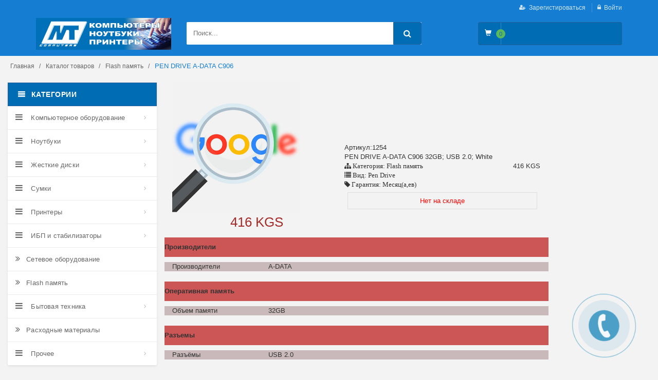

--- FILE ---
content_type: text/html; charset=UTF-8
request_url: http://nt.kg/product/view?id=1254
body_size: 6768
content:
<!DOCTYPE html>
<html lang="ru-RU">
<head>
    <meta charset="UTF-8">
    <meta name="viewport" content="width=device-width, initial-scale=1">
    <meta name="csrf-param" content="_csrf-frontend">
    <meta name="csrf-token" content="dktrUWdBYUYkMlwoPwApfyF7PGISBhU3IhkaO1UVCAcSMgoZPgozdg==">
    <title>NT computers-PEN DRIVE A-DATA C906</title>
    <link href="/assets/a8223e04/css/bootstrap.css" rel="stylesheet">
<link href="/css/main.min.css" rel="stylesheet">
<link href="/css/animate.min.css" rel="stylesheet">
<link href="/css/bootstrap-select.min.css" rel="stylesheet">
<link href="/assets/7ae5d512/css/font-awesome.css" rel="stylesheet">
<link href="/assets/7d2aaee7/pnotify.css" rel="stylesheet">
<link href="/assets/7d2aaee7/pnotify.brighttheme.css" rel="stylesheet">
<link href="/assets/7d2aaee7/pnotify.buttons.css" rel="stylesheet">
<link href="/assets/7d2aaee7/pnotify.history.css" rel="stylesheet">
<link href="/assets/7d2aaee7/pnotify.mobile.css" rel="stylesheet">
<link href="/assets/c8bdc45b/dist/css/bootstrap-dialog.css" rel="stylesheet">
<style>.bootstrap-dialog .modal-header.bootstrap-dialog-draggable{cursor:move}</style>
<script src="/assets/6f09f1f3/js/dialog.js"></script>
<script type="text/javascript">        window.krajeeDialog_63269c26={"id":"w0"};
        window.krajeeDialogDefaults_3b7272d4={"alert":{"type":"type-info","title":"Information","buttonLabel":"<span class=\"glyphicon glyphicon-ok\"></span> Ok"},"confirm":{"type":"type-warning","title":"Подтверждение","btnOKClass":"btn-warning","btnOKLabel":"<span class=\"glyphicon glyphicon-ok\"></span> Ok","btnCancelLabel":"<i class=\"glyphicon glyphicon-ban-circle\"></i> Отмена"},"prompt":{"draggable":false,"title":"Information","buttons":[{"label":"Cancel","icon":"glyphicon glyphicon-ban-circle"},{"label":"Ok","icon":"glyphicon glyphicon-ok","class":"btn-primary"}],"closable":false},"dialog":{"draggable":true,"title":"Information","buttons":[{"label":"Cancel","icon":"glyphicon glyphicon-ban-circle"},{"label":"Ok","icon":"glyphicon glyphicon-ok","class":"btn-primary"}]}};
        window.krajeeRussianDialog=new KrajeeDialog(true,krajeeDialog_63269c26,krajeeDialogDefaults_3b7272d4);</script></head>
<body>
<div id="noty-layer"></div>
<div id="modalWindow" class="fade modal" role="dialog" tabindex="-1">
<div class="modal-dialog modal-md">
<div class="modal-content">
<div class="modal-header">
<button type="button" class="close" data-dismiss="modal" aria-hidden="true">&times;</button>
<h4></h4>
</div>
<div class="modal-body">
<div id='modalContent'></div>
</div>

</div>
</div>
</div><header class="header-style-1">
    <div class="top-bar animate-dropdown">
        <div class="container">
            <div class="header-top-inner">
                <div class="cnt-account">
                    <ul class="list-unstyled">
                                                                            <li><a href="/client/signup"><i class="icon fa fa-user-plus"></i>Зарегистироваться</a></li>
                            <li><a href="/site/login"><i class="icon fa fa-lock"></i>Войти</a></li>
                                            </ul>
                </div>
                <!-- /.cnt-account -->

                <!-- /.cnt-cart -->
                <div class="clearfix"></div>
            </div>
            <!-- /.header-top-inner -->
        </div>
        <!-- /.container -->
    </div>
    <!-- /.header-top -->
    <div class="main-header">
        <div class="container">
            <div class="row">
                <div class="col-xs-12 col-sm-12 col-md-3 logo-holder">
                    <div class="logo"><a href="/"> <img src="/images/logo.png" class="img-responsive" alt="logo"> </a></div>
                    <!-- /.logo -->
                </div>
                <!-- /.logo-holder -->

                <div class="col-xs-12 col-sm-12 col-md-5 top-search-holder">
                    <!-- /.contact-row -->
                    <div class="search-area">
                        <form id="search-form" action="/product/catalog" method="GET">                        <div class="control-group">
                            <input type="text" class="search-field" name="search" placeholder="Поиск...">
                            <button type="submit" class="search-button"></button>                        </div>
                        </form>                    </div>
                    <!-- /.search-area -->
                </div>
                <!-- /.top-search-holder -->

                <div class="col-xs-12 col-sm-12 col-md-4 animate-dropdown top-cart-row">
                        <div class="dropdown dropdown-cart">
        <a href="#" class="dropdown-toggle lnk-cart" data-toggle="dropdown">
            <div class="items-cart-inner">
                <div class="basket"><i class="glyphicon glyphicon-shopping-cart"></i></div>
                <div class="basket-item-count"><span class="count">0</span></div>
                <div class="total-price-basket">
                    <span class="lbl"></span>
                    <span class="total-price">
                        <span class="value"></span>
                        <span class="sign"></span>
                    </span>
                </div>
            </div>
        </a>
    </div>
                </div>

                <!-- /.top-cart-row -->
            </div>
            <!-- /.row -->

        </div>
        <!-- /.container -->

    </div>
    <!-- /.main-header -->
</header>
    <div class="breadcrumb">
        <div class="container-fluid">
            <div class="breadcrumb-inner">
                <ul class="list-inline list-unstyled"><li><a href="/">Главная</a></li>
<li><a href="/product/catalog">Каталог товаров</a></li>
<li><a href="/product/catalog?categoryid=39">Flash память</a></li>
<li class="active">PEN DRIVE A-DATA C906</li>
</ul>            </div>
            <!-- /.breadcrumb-inner -->
        </div>
        <!-- /.container -->
    </div>
    <!-- /.breadcrumb -->
<div class="body-content outer-top-xs" id="top-banner-and-menu">
    <div class="container-fluid">
        <div class="row">
            <div class="col-xs-12 col-sm-12 col-md-3 sidebar">

    <div class="side-menu animate-dropdown outer-bottom-xs">
        <div class="head"><i class="icon fa fa-align-justify fa-fw"></i> Категории</div>
<nav class="yamm megamenu-horizontal">
    <ul class="nav">
                                    <li class="dropdown menu-item">
                    <a href="#" class="dropdown-toggle" data-toggle="dropdown">
                        <i class="icon fa fa-bars" aria-hidden="true"></i>
                        Компьютерное оборудование                    </a>
                    <ul class="dropdown-menu mega-menu">
                        <li class="yamm-content">
                            <div class="row">
                                                                    <div class="col-sm-12">
                                        <ul class="links list-unstyled">
                                            <li>
                                                <a href="/product/category?id=2">Корпуса</a>
                                            </li>
                                        </ul>
                                    </div>
                                                                    <div class="col-sm-12">
                                        <ul class="links list-unstyled">
                                            <li>
                                                <a href="/product/category?id=21">Блоки питания</a>
                                            </li>
                                        </ul>
                                    </div>
                                                                    <div class="col-sm-12">
                                        <ul class="links list-unstyled">
                                            <li>
                                                <a href="/product/category?id=3">Материнские платы</a>
                                            </li>
                                        </ul>
                                    </div>
                                                                    <div class="col-sm-12">
                                        <ul class="links list-unstyled">
                                            <li>
                                                <a href="/product/category?id=4">Процессоры</a>
                                            </li>
                                        </ul>
                                    </div>
                                                                    <div class="col-sm-12">
                                        <ul class="links list-unstyled">
                                            <li>
                                                <a href="/product/category?id=5">Кулеры</a>
                                            </li>
                                        </ul>
                                    </div>
                                                                    <div class="col-sm-12">
                                        <ul class="links list-unstyled">
                                            <li>
                                                <a href="/product/category?id=6">Память</a>
                                            </li>
                                        </ul>
                                    </div>
                                                                    <div class="col-sm-12">
                                        <ul class="links list-unstyled">
                                            <li>
                                                <a href="/product/category?id=7">Мониторы</a>
                                            </li>
                                        </ul>
                                    </div>
                                                                    <div class="col-sm-12">
                                        <ul class="links list-unstyled">
                                            <li>
                                                <a href="/product/category?id=9">Видеокарты</a>
                                            </li>
                                        </ul>
                                    </div>
                                                                    <div class="col-sm-12">
                                        <ul class="links list-unstyled">
                                            <li>
                                                <a href="/product/category?id=11">Колонки</a>
                                            </li>
                                        </ul>
                                    </div>
                                                                    <div class="col-sm-12">
                                        <ul class="links list-unstyled">
                                            <li>
                                                <a href="/product/category?id=17">Клавиатуры</a>
                                            </li>
                                        </ul>
                                    </div>
                                                                    <div class="col-sm-12">
                                        <ul class="links list-unstyled">
                                            <li>
                                                <a href="/product/category?id=18">Мыши</a>
                                            </li>
                                        </ul>
                                    </div>
                                                                    <div class="col-sm-12">
                                        <ul class="links list-unstyled">
                                            <li>
                                                <a href="/product/category?id=19">Коврики</a>
                                            </li>
                                        </ul>
                                    </div>
                                                                    <div class="col-sm-12">
                                        <ul class="links list-unstyled">
                                            <li>
                                                <a href="/product/category?id=12">Наушники</a>
                                            </li>
                                        </ul>
                                    </div>
                                                                    <div class="col-sm-12">
                                        <ul class="links list-unstyled">
                                            <li>
                                                <a href="/product/category?id=20">WEB-камеры</a>
                                            </li>
                                        </ul>
                                    </div>
                                                            </div>
                        </li>
                    </ul>
                </li>
                                                <li class="dropdown menu-item">
                    <a href="#" class="dropdown-toggle" data-toggle="dropdown">
                        <i class="icon fa fa-bars" aria-hidden="true"></i>
                        Ноутбуки                    </a>
                    <ul class="dropdown-menu mega-menu">
                        <li class="yamm-content">
                            <div class="row">
                                                                    <div class="col-sm-12">
                                        <ul class="links list-unstyled">
                                            <li>
                                                <a href="/product/category?id=26">Ноутбуки</a>
                                            </li>
                                        </ul>
                                    </div>
                                                                    <div class="col-sm-12">
                                        <ul class="links list-unstyled">
                                            <li>
                                                <a href="/product/category?id=27">Батареи для ноутбуков</a>
                                            </li>
                                        </ul>
                                    </div>
                                                                    <div class="col-sm-12">
                                        <ul class="links list-unstyled">
                                            <li>
                                                <a href="/product/category?id=28">Блоки питания для ноутбуков</a>
                                            </li>
                                        </ul>
                                    </div>
                                                                    <div class="col-sm-12">
                                        <ul class="links list-unstyled">
                                            <li>
                                                <a href="/product/category?id=29">Клавиатуры для ноутбуков</a>
                                            </li>
                                        </ul>
                                    </div>
                                                                    <div class="col-sm-12">
                                        <ul class="links list-unstyled">
                                            <li>
                                                <a href="/product/category?id=30">Матрица</a>
                                            </li>
                                        </ul>
                                    </div>
                                                                    <div class="col-sm-12">
                                        <ul class="links list-unstyled">
                                            <li>
                                                <a href="/product/category?id=89">Cooler for Notebook</a>
                                            </li>
                                        </ul>
                                    </div>
                                                                    <div class="col-sm-12">
                                        <ul class="links list-unstyled">
                                            <li>
                                                <a href="/product/category?id=96">DVD+-RW приводы для ноутбуков</a>
                                            </li>
                                        </ul>
                                    </div>
                                                            </div>
                        </li>
                    </ul>
                </li>
                                                <li class="dropdown menu-item">
                    <a href="#" class="dropdown-toggle" data-toggle="dropdown">
                        <i class="icon fa fa-bars" aria-hidden="true"></i>
                        Жесткие диски                    </a>
                    <ul class="dropdown-menu mega-menu">
                        <li class="yamm-content">
                            <div class="row">
                                                                    <div class="col-sm-12">
                                        <ul class="links list-unstyled">
                                            <li>
                                                <a href="/product/category?id=90">External HDD</a>
                                            </li>
                                        </ul>
                                    </div>
                                                                    <div class="col-sm-12">
                                        <ul class="links list-unstyled">
                                            <li>
                                                <a href="/product/category?id=92">HDD for Notebook</a>
                                            </li>
                                        </ul>
                                    </div>
                                                                    <div class="col-sm-12">
                                        <ul class="links list-unstyled">
                                            <li>
                                                <a href="/product/category?id=94">SSD</a>
                                            </li>
                                        </ul>
                                    </div>
                                                            </div>
                        </li>
                    </ul>
                </li>
                                                <li class="dropdown menu-item">
                    <a href="#" class="dropdown-toggle" data-toggle="dropdown">
                        <i class="icon fa fa-bars" aria-hidden="true"></i>
                        Сумки                    </a>
                    <ul class="dropdown-menu mega-menu">
                        <li class="yamm-content">
                            <div class="row">
                                                                    <div class="col-sm-12">
                                        <ul class="links list-unstyled">
                                            <li>
                                                <a href="/product/category?id=76">Сумки для ноутбуков</a>
                                            </li>
                                        </ul>
                                    </div>
                                                                    <div class="col-sm-12">
                                        <ul class="links list-unstyled">
                                            <li>
                                                <a href="/product/category?id=77">Сумки для фотоаппаратов</a>
                                            </li>
                                        </ul>
                                    </div>
                                                            </div>
                        </li>
                    </ul>
                </li>
                                                <li class="dropdown menu-item">
                    <a href="#" class="dropdown-toggle" data-toggle="dropdown">
                        <i class="icon fa fa-bars" aria-hidden="true"></i>
                        Принтеры                    </a>
                    <ul class="dropdown-menu mega-menu">
                        <li class="yamm-content">
                            <div class="row">
                                                                    <div class="col-sm-12">
                                        <ul class="links list-unstyled">
                                            <li>
                                                <a href="/product/category?id=88">Принтеры</a>
                                            </li>
                                        </ul>
                                    </div>
                                                                    <div class="col-sm-12">
                                        <ul class="links list-unstyled">
                                            <li>
                                                <a href="/product/category?id=87">МФУ</a>
                                            </li>
                                        </ul>
                                    </div>
                                                            </div>
                        </li>
                    </ul>
                </li>
                                                <li class="dropdown menu-item">
                    <a href="#" class="dropdown-toggle" data-toggle="dropdown">
                        <i class="icon fa fa-bars" aria-hidden="true"></i>
                        ИБП и стабилизаторы                    </a>
                    <ul class="dropdown-menu mega-menu">
                        <li class="yamm-content">
                            <div class="row">
                                                                    <div class="col-sm-12">
                                        <ul class="links list-unstyled">
                                            <li>
                                                <a href="/product/category?id=33">ИБП</a>
                                            </li>
                                        </ul>
                                    </div>
                                                                    <div class="col-sm-12">
                                        <ul class="links list-unstyled">
                                            <li>
                                                <a href="/product/category?id=34">Батареи для ИБП</a>
                                            </li>
                                        </ul>
                                    </div>
                                                                    <div class="col-sm-12">
                                        <ul class="links list-unstyled">
                                            <li>
                                                <a href="/product/category?id=37">Стабилизаторы</a>
                                            </li>
                                        </ul>
                                    </div>
                                                            </div>
                        </li>
                    </ul>
                </li>
                                                <li class="menu-item">
                    <a href="/product/category?id=38"><i class="icon fa fa-angle-double-right"
                                                     aria-hidden="true"></i>Сетевое оборудование                    </a>
                </li>
                                                <li class="menu-item">
                    <a href="/product/category?id=39"><i class="icon fa fa-angle-double-right"
                                                     aria-hidden="true"></i>Flash память                    </a>
                </li>
                                                <li class="dropdown menu-item">
                    <a href="#" class="dropdown-toggle" data-toggle="dropdown">
                        <i class="icon fa fa-bars" aria-hidden="true"></i>
                        Бытовая техника                    </a>
                    <ul class="dropdown-menu mega-menu">
                        <li class="yamm-content">
                            <div class="row">
                                                                    <div class="col-sm-12">
                                        <ul class="links list-unstyled">
                                            <li>
                                                <a href="/product/category?id=44">Телевизоры</a>
                                            </li>
                                        </ul>
                                    </div>
                                                                    <div class="col-sm-12">
                                        <ul class="links list-unstyled">
                                            <li>
                                                <a href="/product/category?id=95">Разное для бытовой техники</a>
                                            </li>
                                        </ul>
                                    </div>
                                                            </div>
                        </li>
                    </ul>
                </li>
                                                <li class="menu-item">
                    <a href="/product/category?id=78"><i class="icon fa fa-angle-double-right"
                                                     aria-hidden="true"></i>Расходные материалы                    </a>
                </li>
                                                <li class="dropdown menu-item">
                    <a href="#" class="dropdown-toggle" data-toggle="dropdown">
                        <i class="icon fa fa-bars" aria-hidden="true"></i>
                        Прочее                    </a>
                    <ul class="dropdown-menu mega-menu">
                        <li class="yamm-content">
                            <div class="row">
                                                                    <div class="col-sm-12">
                                        <ul class="links list-unstyled">
                                            <li>
                                                <a href="/product/category?id=82">Переходники</a>
                                            </li>
                                        </ul>
                                    </div>
                                                            </div>
                        </li>
                    </ul>
                </li>
                        </ul><!-- /.nav -->
</nav>
<!-- /.megamenu-horizontal -->    </div>
    <!-- /.side-menu -->

    </div>            <div class="col-xs-12 col-sm-12 col-md-7">

                <!---->
<!--Картинка полная, наименование полное, цена, категория, вид товара, ед.изм. Новый Акция(+действует до, + описание акции)-->
<!--Гарантия-->
<!--Наличие на складе-->
<!---->
<!--Добавить в корзину с количеством-->
<!--Удалить из корзины ?-->
<!---->
<!---->
<!--характеристики-->
<!---->
<!--Описание-->

<div class="inline-table">
    <div>
        <a href="https://www.google.com/search?as_st=y&tbm=isch&as_q=PEN DRIVE A-DATA C906&safe=images"
           target="_blank" title="Посмотреть в Google" class="preview-link">
            <div class="preview-image" style="width:250px">
                <img src="/images/search.jpg" width="250px" height="auto" alt="">                                            </div>
        </a>
        <div class="fullview productprice">
            416 KGS        </div>
    </div>
    <div class="text-left left-padding">
        <div>
            Артикул:1254        </div>

        PEN DRIVE A-DATA C906 32GB; USB 2.0; White        <div>
            <span class="pull-right">
                416 KGS            </span>
            <div>
                <span class="fa fa-sitemap">
                    Категория: Flash память                </span>
            </div>
            <div>
                <span class="fa fa-list">
                    Вид: Pen Drive                </span>
            </div>
            <div>
                <span class="fa fa-tag">
                    Гарантия: Месяц(а,ев)                </span>
            </div>
            <span class="wh-proguct absent">Нет на складе</span>
                    </div>
    </div>

</div>

<div class="highlight-items">
    <div class="row characteristic-group"><div class="row header">Производители</div><div class="row characteristic-items"><div class="col-lg-3 col-xs-3">Производители</div><div class="col-lg-9 col-xs-9"><div>A-DATA</div></div></div></div><div class="row characteristic-group"><div class="row header">Оперативная память</div><div class="row characteristic-items"><div class="col-lg-3 col-xs-3">Объем памяти</div><div class="col-lg-9 col-xs-9"><div>32GB</div></div></div></div><div class="row characteristic-group"><div class="row header">Разъемы</div><div class="row characteristic-items"><div class="col-lg-3 col-xs-3">Разъёмы</div><div class="col-lg-9 col-xs-9"><div>USB 2.0</div></div></div></div><div class="row characteristic-group"><div class="row header">Корпус</div><div class="row characteristic-items"><div class="col-lg-3 col-xs-3">Материал</div><div class="col-lg-9 col-xs-9"><div>Пластик</div></div></div><div class="row characteristic-items"><div class="col-lg-3 col-xs-3">Цвет</div><div class="col-lg-9 col-xs-9"><div>White</div></div></div></div>
</div>    



            </div>

        </div>
    </div>
</div>

<footer id="footer" class="footer color-bg desktop-footer-menu">
    <div class="footer-bottom">
        <div class="container">
            <div class="row">
                <div class="col-xs-12 col-sm-6 col-md-2">
                    <div class="module-heading">
                        <h4 class="module-title">Контакты</h4>
                    </div>

                    <div class="module-body">
                        <ul class="toggle-footer">
                            <li class="media">
                                <div class="pull-left">
                                    <span class="icon fa-stack fa-lg">
                                        <i class="fa fa-map-marker fa-stack-1x fa-inverse"></i>
                                    </span>
                                </div>
                                <div class="media-body">
                                    <p>720000 Кыргызстан <br>
                                        г. Бишкек ул. Московская 159</p>
                                </div>
                            </li>
                        </ul>
                    </div>
                </div>

                <div class="col-xs-12 col-sm-6 col-md-2" style="margin-top: 20px;">
                    <div class="module-heading">
                        <h4 class="module-title"></h4>
                    </div>

                    <div class="module-body">
                        <ul class="toggle-footer">
                            <li class="media">
                                <div class="pull-left">
                                    <span class="icon fa-stack fa-lg">
                                        <i class="fa fa-envelope fa-stack-1x fa-inverse"></i>
                                    </span>
                                </div>
                                <div class="media-body">
                                    <span>
                                        <a href="mailto:sales@nt.kg">sales@nt.kg</a>
                                    </span>
                                </div>
                            </li>
                        </ul>
                    </div>
                </div>

                <div class="col-xs-12 col-sm-6 col-md-2" style="margin-top: 20px;">
                    <div class="module-heading">
                        <h4 class="module-title"></h4>
                    </div>

                    <div class="module-body">
                        <ul class="toggle-footer">
                            <li class="media">
                                <div class="pull-left">
                                    <span class="icon fa-stack fa-lg">
                                        <i class="fa fa-commenting fa-stack-1x fa-inverse"></i>
                                    </span>
                                </div>
                                <div class="media-body">
                                    <p>
                                        ICQ:<br>
                                        Менеджер1: 248579895<br>
                                        Менеджер2: 746207976
                                    </p>
                                </div>
                            </li>
                        </ul>
                    </div>
                </div>

                <div class="col-xs-12 col-sm-6 col-md-2" style="margin-top: 35px;">
                    <div class="module-body">
                        <ul class="toggle-footer">
                            <li class="media">
                                <div class="pull-left">
                                    <span class="icon fa-stack fa-lg">
                                        <i class="fa fa-mobile fa-stack-1x fa-inverse"></i>
                                    </span>
                                </div>
                                <div class="media-body">
                                    <p>
                                        <span>Отдел продаж</span><br>
                                        +(996) 312 313-299<br>
                                        +(996) 555 995-244<br>
                                        +(996) 555 766-015<br>
                                    </p>
                                </div>
                            </li>
                        </ul>
                    </div>
                </div>
                <div class="col-xs-12 col-sm-6 col-md-2" style="margin-top: 38px;">
                    <div class="module-body">
                        <ul class="toggle-footer">
                            <li class="media">
                                <div class="pull-left">
                                    <span class="icon fa-stack fa-lg">
                                        <i class="fa fa-mobile fa-stack-1x fa-inverse"></i>
                                    </span>
                                </div>
                                <div class="media-body">
                                    <p>
                                        <span>Тех. отдел</span><br>
                                        +(996) 312 314-719<br>
                                        +(996) 555 995-233
                                    </p>
                                </div>
                            </li>
                        </ul>
                    </div>
                </div>

                <div class="col-xs-12 col-sm-6 col-md-2">
                    <div class="module-heading">
                        <h4 class="module-title">Информация</h4>
                    </div>

                    <div class="module-body">
                        <ul class='list-unstyled'>
                            <li class="first"><a href="/page/1" title="О нас">О нас</a></li>
                            <li><a href="/page/2" title="Услуги">Услуги</a></li>
                            <li><a href="/page/3" title="В кредит">В кредит</a></li>			    
                            <li class=" last"><a href="/page/5" title="Способы оплаты">Способы оплаты</a></li>
                        </ul>
                    </div>
                </div>
            </div>
        </div>
    </div>
    <div class="copyright-bar">
        <div class="container">
            <div class="col-xs-12 col-sm-6 no-padding social">
                <ul class="link">
                    <li class="fb pull-left"><a target="_blank" rel="nofollow" href="#" title="Facebook"></a></li>
                    <li class="tw pull-left"><a target="_blank" rel="nofollow" href="#" title="Twitter"></a></li>
                    <li class="googleplus pull-left"><a target="_blank" rel="nofollow" href="#" title="GooglePlus"></a>
                    </li>
                    <li class="rss pull-left"><a target="_blank" rel="nofollow" href="#" title="RSS"></a></li>
                    <li class="pintrest pull-left"><a target="_blank" rel="nofollow" href="#" title="PInterest"></a>
                    </li>
                    <li class="linkedin pull-left"><a target="_blank" rel="nofollow" href="#" title="Linkedin"></a></li>
                    <li class="youtube pull-left"><a target="_blank" rel="nofollow" href="#" title="Youtube"></a></li>
                </ul>
                <br>
                <br>
                <p style="margin-bottom: 0;">&copy; NT computers 2026</p>
            </div>
            <div class="col-xs-12 col-sm-6 no-padding">
                <div class="clearfix payment-methods">

                </div>
                <p class="text-right">
                    Изготовлено: <a href="http://inform.kg" target="_blank">inform.kg</a>                </p>
            </div>
        </div>
    </div>
</footer>

<footer id="footer" class="footer color-bg mobile-footer-menu">
    <div class="footer-bottom">
        <div class="container">
            <div class="row">
                <div class="col-xs-12 col-sm-6 col-md-3">
                    <div class="module-heading">
                        <h4 class="module-title">Контакты</h4>
                    </div>
                    <!-- /.module-heading -->

                    <div class="module-body">
                        <ul class="toggle-footer">
                            <li class="media">
                                <div class="pull-left">
                                    <span class="icon fa-stack fa-lg">
                                        <i class="fa fa-map-marker fa-stack-1x fa-inverse"></i>
                                    </span>
                                </div>
                                <div class="media-body">
                                    <p>720000 Кыргызстан <br>
                                        г. Бишкек ул. Московская 159</p>
                                </div>
                            </li>
                            <li class="media">
                                <div class="pull-left">
                                    <span class="icon fa-stack fa-lg">
                                        <i class="fa fa-mobile fa-stack-1x fa-inverse"></i>
                                    </span>
                                </div>
                                <div class="media-body">
                                    <p>
                                        <span>Отдел продаж</span><br>
                                        +(996) 312 313-299<br>
                                        +(996) 555 995-244<br>
                                        +(996) 555 766-015<br>
                                        <span>Тех. отдел</span><br>
                                        +(996) 312 314-719<br>
                                        +(996) 555 995-233
                                    </p>
                                </div>
                            </li>
                        </ul>
                    </div>
                    <!-- /.module-body -->
                </div>
                <!-- /.col -->

                <div class="col-xs-12 col-sm-6 col-md-3">
                    <div class="module-heading">
                        <h4 class="module-title"></h4>
                    </div>
                    <!-- /.module-heading -->

                    <div class="module-body">
                        <ul class="toggle-footer">
                            <li class="media">
                                <div class="pull-left">
                                    <span class="icon fa-stack fa-lg">
                                        <i class="fa fa-envelope fa-stack-1x fa-inverse"></i>
                                    </span>
                                </div>
                                <div class="media-body">
                                    <span>
                                        <a href="mailto:sales@nt.kg">sales@nt.kg</a>
                                    </span>
                                </div>
                            </li>
                            <li class="media">
                                <div class="pull-left">
                                    <span class="icon fa-stack fa-lg">
                                        <i class="fa fa-commenting fa-stack-1x fa-inverse"></i>
                                    </span>
                                </div>
                                <div class="media-body">
                                    <p>
                                        ICQ:<br>
                                        Менеджер1: 248579895<br>
                                        Менеджер2: 746207976
                                    </p>
                                </div>
                            </li>
                        </ul>
                    </div>
                    <!-- /.module-body -->
                </div>
                <!-- /.col -->

                <div class="col-xs-12 col-sm-6 col-md-3">

                </div>
                <!-- /.col -->

                <div class="col-xs-12 col-sm-6 col-md-3">
                    <div class="module-heading">
                        <h4 class="module-title">Информация</h4>
                    </div>
                    <!-- /.module-heading -->

                    <div class="module-body">
                        <ul class='list-unstyled'>
                            <li class="first"><a href="/page/1" title="О нас">О нас</a></li>
                            <li><a href="/page/2" title="Услуги">Услуги</a></li>
                            <li><a href="/page/3" title="В кредит">В кредит</a></li>               
                            <li class=" last"><a href="/page/5" title="Способы оплаты">Способы оплаты</a></li>
                        </ul>
                    </div>
                    <!-- /.module-body -->
                </div>
            </div>
        </div>
    </div>
    <div class="copyright-bar">
        <div class="container">
            <div class="col-xs-12 col-sm-6 no-padding social">
                <ul class="link">
                    <li class="fb pull-left"><a target="_blank" rel="nofollow" href="#" title="Facebook"></a></li>
                    <li class="tw pull-left"><a target="_blank" rel="nofollow" href="#" title="Twitter"></a></li>
                    <li class="googleplus pull-left"><a target="_blank" rel="nofollow" href="#" title="GooglePlus"></a>
                    </li>
                    <li class="rss pull-left"><a target="_blank" rel="nofollow" href="#" title="RSS"></a></li>
                    <li class="pintrest pull-left"><a target="_blank" rel="nofollow" href="#" title="PInterest"></a>
                    </li>
                    <li class="linkedin pull-left"><a target="_blank" rel="nofollow" href="#" title="Linkedin"></a></li>
                    <li class="youtube pull-left"><a target="_blank" rel="nofollow" href="#" title="Youtube"></a></li>
                </ul>
                <br>
                <br>
                <p>&copy; NT computers 2026</p>
            </div>
            <div class="col-xs-12 col-sm-6 no-padding">
                <div class="clearfix payment-methods">

                </div>
                <!-- /.payment-methods -->
                <p class="text-right">
                    Изготовлено: <a href="http://inform.kg" target="_blank">inform.kg</a>                </p>
            </div>
        </div>
    </div>
</footer>
<script src="/assets/6e98b4ae/jquery.js"></script>
<script src="/js/main.js"></script>
<script src="/assets/c84902d3/yii.js"></script>
<script src="/js/bootstrap-hover-dropdown.min.js"></script>
<script src="/js/owl.carousel.min.js"></script>
<script src="/js/echo.min.js"></script>
<script src="/js/jquery.easing-1.3.min.js"></script>
<script src="/js/jquery.rateit.min.js"></script>
<script src="/js/jquery.number.min.js"></script>
<script src="/js/lightbox.min.js"></script>
<script src="/js/bootstrap-select.min.js"></script>
<script src="/js/wow.min.js"></script>
<script src="/js/scripts.js"></script>
<script src="/js/cancelconfirm.js"></script>
<script src="/js/infinite-scroll.pkgd.min.js"></script>
<script src="/assets/21abf3f2/jquery.pjax.js"></script>
<script src="/assets/7d2aaee7/pnotify.js"></script>
<script src="/assets/7d2aaee7/pnotify.animate.js"></script>
<script src="/assets/7d2aaee7/pnotify.buttons.js"></script>
<script src="/assets/7d2aaee7/pnotify.confirm.js"></script>
<script src="/assets/7d2aaee7/pnotify.desktop.js"></script>
<script src="/assets/7d2aaee7/pnotify.history.js"></script>
<script src="/assets/7d2aaee7/pnotify.mobile.js"></script>
<script src="/assets/7d2aaee7/pnotify.nonblock.js"></script>
<script src="/assets/a8223e04/js/bootstrap.js"></script>
<script src="/assets/c8bdc45b/dist/js/bootstrap-dialog.js"></script>
<script type="text/javascript">
            $.ajaxSetup({
                showNoty: true // default for all ajax calls
            });
            $(document).ajaxComplete(function (event, xhr, settings) {
                if (settings.showNoty) {
                    $.ajax({
                        url: '/noty/default/index',
                        method: 'POST',
                        cache: false,
                        showNoty: false,
                        data: {
                            layerClass: '"lo\\modules\\noty\\layers\\PNotify"',
                            config: '{"options":{"delay":3000,"styling":"fontawesome","animation":"slide","animate_speed":"2s"},"layerOptions":{"layerId":"noty-layer"}}'
                        },
                        success: function(data) {
                           $('#noty-layer').html(data);
                        }
                    });
                }
            });
        </script>
<script type="text/javascript">jQuery(document).ready(function () {

                yii.confirm = function(message, ok, cancel) {
                    (new PNotify({
                        title: 'Требуется подтверждение',
                        text: message,
                        icon: 'glyphicon glyphicon-question-sign',
                        hide: false,
                        confirm: {
                            confirm: true
                        },
                        buttons: {
                            closer: false,
                            sticker: false
                        },
                        history: {
                            history: false
                        },
                        addclass: 'stack-modal',
                        stack: {'dir1': 'down', 'dir2': 'right', 'modal': true }
                    })).get().on('pnotify.confirm', function() {
                        !ok || ok();
                    }).on('pnotify.cancel', function() {
                        !cancel || cancel();
                    });
                }
            

jQuery('#modalWindow').modal({"show":false,"tabindex":false,"triggerReloadAction":"true","backdrop":"static"});
    $('#client-changepassword').on('click',function(e) {
        e.preventDefault();
        e.stopPropagation();
        $(this).parents('li.open').removeClass('open');
        $modalWindow = $('#modalWindow');
        if (($modalWindow!=undefined)&&($modalWindow.length>0)) {
            $modalWindow.find('div.modal-dialog').removeClass('modal-lg modal-sm modal-md').addClass('modal-md');
            $modalWindow.modal('show')
                .find('#modalContent')
                .load($(this).attr('href'));
        }
        else {
            alert('Ошибка, не найдено окно');
        }
           
    });
        
        
    $(document).ajaxComplete(function (e, jqXHR, ajaxOptions) {
        if  ((ajaxOptions.type!=undefined)&&(ajaxOptions.url!=undefined)
            &&(ajaxOptions.type.toLocaleLowerCase()=="post")&&(ajaxOptions.url.match(/shopping/i))
            &&(ajaxOptions.isReloadAmount==undefined)
            &&(ajaxOptions.showNoty)&&($("#actualshoppingcartamount-pjax").length>0)) {
            var settings = {};
            settings.url="/shopping-cart/actual-amount";
            settings.type="POST";   
            settings.isReloadAmount=true;
            $.ajax(
                settings
            )
            .done(function(result,statusText, xHdr){
                try {
                    $("#actualshoppingcartamount-pjax").text(result);
                } catch (e) {}
            });
        }
        //console.logss(ajaxOptions);
    });
});</script><script src="//code.jivosite.com/widget.js" data-jv-id="3NCv6e1e3E" async></script>
<script type="text/javascript">
    (function (d, w) {
        w.token = 'ntkg';
        w.lang = 'ru';
        w.source = 'web';
        var script = d.createElement("script");
        script.type = 'text/javascript';
        script.async = true;
        script.src = 'https://webcallto.com/js/init.js';
        var head = d.getElementsByTagName('head')[0];
        head.appendChild(script);
    })(document, window);
</script>
</body>
</html>


--- FILE ---
content_type: text/css
request_url: https://webcallto.com/css/mine.css
body_size: 3302
content:
@font-face {
    font-family: 'icomoon';
    src:url('fonts/icomoon.eot?yn90e9');
    src:url('fonts/icomoon.eot?#iefixyn90e9') format('embedded-opentype'),
        url('fonts/icomoon.woff?yn90e9') format('woff'),
        url('fonts/icomoon.ttf?yn90e9') format('truetype'),
        url('fonts/icomoon.svg?yn90e9#icomoon') format('svg');
    font-weight: normal;
    font-style: normal;
}

[class^="icon-"], [class*=" icon-"] {
    font-family: 'icomoon';
    speak: none;
    font-style: normal;
    font-weight: normal;
    font-variant: normal;
    text-transform: none;
    line-height: 1;
    font-size: 25px;

    /* Better Font Rendering =========== */
    -webkit-font-smoothing: antialiased;
    -moz-osx-font-smoothing: grayscale;
    padding-left: 6px;
}
.icon-menu{
    font-size: 30px;
}
.icon-film:before {
    content: "\e600";
}

.icon-compass:before {
    content: "\e601";
}

.icon-drawer:before {
    content: "\e602";
}

.icon-user-tie:before {
    content: "\e603";
}

.icon-hammer2:before {
    content: "\e604";
}

.icon-fire:before {
    content: "\e605";
}

.icon-menu:before {
    content: "\e9bd";
}

.icon-mobile:before {
    content: "\e958";
}
.icon-heart:before {
    content: url(../img/sneharagam1.png);
}

.skill-bar span {
    background: #fff;
    height: 4.5px;
    display: inline-block;
}
.skill-bar span {
    -webkit-animation: w70 5s ease forwards;
}
.skill-bar .w70 {
    width: 70%;
}
@-webkit-keyframes w70 {
    from { width: 0%; }
    to { width: 70%; }
}
.bar{
    transform:rotate(180deg);

}
.bar span {
    background: #fff;
    height: 4.5px;
    display: inline-block;
}
.bar span {
    -webkit-animation: w70 5s ease forwards;
}
.bar .w70 {
    width: 70%;

}
@-webkit-keyframes w70 {
    from { width: 0%; }
    to { width: 70%; }
}
#contact-icon{
    right: 205px;
    bottom: 185px;
}
#music-icon{
    left: 15%;
    bottom: -26px;
}
#music-icon>.cbh-ph-img-circle 
{
    background-position: 0px -47px;
    background-image: url(../img/music.png);
}
#music-icon.playing>.cbh-ph-img-circle{
    background-position: 0px 3px;
}

#fb-icon{
    left: 43%;
    bottom: 14%;
}
#fb-icon>.cbh-ph-img-circle 
{
    background: url(../img/sm.png) 0 0 !important;
}
#fb-icon.playing>.cbh-ph-img-circle{
    background-position: 0px 3px;
}

#twitter-icon{
    left: 47%;
    bottom: 14%;
}
#twitter-icon>.cbh-ph-img-circle 
{
    background: url(../img/sm.png) 0 30px !important;
}
#twitter-icon.playing>.cbh-ph-img-circle{
    background-position: 0px 3px;
}

#instagram-icon{
    left: 51%;
    bottom: 14%;
}
#instagram-icon>.cbh-ph-img-circle 
{
    background: url(../img/sm.png) 0 59px !important;
}
#instagram-icon.playing>.cbh-ph-img-circle{
    background-position: 0px 3px;
}

#youtube-icon{
    left: 55%;
    bottom: 14%;
}
#youtube-icon>.cbh-ph-img-circle 
{
    background: url(../img/sm.png) 0 87px !important;
}
#youtube-icon.playing>.cbh-ph-img-circle{
    background-position: 0px 3px;
}


.cbh-phone {
    position: fixed;
    display: block;
    background-color: transparent;
    /*width: 200px;*/
    width: 0px;
    /*height: 200px;*/
    height: 0px;
    cursor: pointer;
    z-index: 500;
    -webkit-transition: visibility .5s;
    -moz-transition: visibility .5s;
    -o-transition: visibility .5s;
    transition: visibility .5s;
}

.cbh-contact {

    width: 50px;
    height: 50px;

}

@-webkit-keyframes fadeInRight {
    0% {
        opacity: 0;
        -webkit-transform: translate3d(100%,0,0);
        transform: translate3d(100%,0,0);
    }

    100% {
        opacity: 1;
        -webkit-transform: none;
        transform: none;
    }
}

@keyframes fadeInRight {
    0% {
        opacity: 0;
        -webkit-transform: translate3d(100%,0,0);
        -ms-transform: translate3d(100%,0,0);
        transform: translate3d(100%,0,0);
    }

    100% {
        opacity: 1;
        -webkit-transform: none;
        -ms-transform: none;
        transform: none;
    }
}

@-webkit-keyframes fadeInRightBig {
    0% {
        opacity: 0;
        -webkit-transform: translate3d(2000px,0,0);
        transform: translate3d(2000px,0,0);
    }

    100% {
        opacity: 1;
        -webkit-transform: none;
        transform: none;
    }
}

@-webkit-keyframes fadeOutRight {
    0% {
        opacity: 1;
    }

    100% {
        opacity: 0;
        -webkit-transform: translate3d(100%,0,0);
        transform: translate3d(100%,0,0);
    }
}

@keyframes fadeOutRight {
    0% {
        opacity: 1;
    }

    100% {
        opacity: 0;
        -webkit-transform: translate3d(100%,0,0);
        -ms-transform: translate3d(100%,0,0);
        transform: translate3d(100%,0,0);
    }
}

.fadeOutRight {
    -webkit-animation-name: fadeOutRight;
    animation-name: fadeOutRight;
}

.cbh-phone.static {
    opacity: 1;
}

.cbh-phone:hover {
    /*opacity: .6;*/
    opacity: 1;
}

.cbh-ph-circle {
    width: 160px;
    height: 160px;
    top: 20px;
    left: 20px;
    position: absolute;
    background-color: transparent;
    -webkit-border-radius: 100%;
    -moz-border-radius: 100%;
    border-radius: 100%;
    border: 2px solid rgba(30,30,30,.4);
    opacity: .1;
    -webkit-animation: cbh-circle-anim 1.2s infinite ease-in-out;
    -moz-animation: cbh-circle-anim 1.2s infinite ease-in-out;
    -ms-animation: cbh-circle-anim 1.2s infinite ease-in-out;
    -o-animation: cbh-circle-anim 1.2s infinite ease-in-out;
    animation: cbh-circle-anim 1.2s infinite ease-in-out;
    -webkit-transition: all .5s;
    -moz-transition: all .5s;
    -o-transition: all .5s;
    transition: all .5s;
}

.cbh-phone.active .cbh-ph-circle {
    -webkit-animation: cbh-circle-anim 1.1s infinite ease-in-out;
    -moz-animation: cbh-circle-anim 1.1s infinite ease-in-out;
    -ms-animation: cbh-circle-anim 1.1s infinite ease-in-out;
    -o-animation: cbh-circle-anim 1.1s infinite ease-in-out;
    animation: cbh-circle-anim 1.1s infinite ease-in-out;
}

.cbh-phone.static .cbh-ph-circle {
    -webkit-animation: cbh-circle-anim 2.2s infinite ease-in-out;
    -moz-animation: cbh-circle-anim 2.2s infinite ease-in-out;
    -ms-animation: cbh-circle-anim 2.2s infinite ease-in-out;
    -o-animation: cbh-circle-anim 2.2s infinite ease-in-out;
    animation: cbh-circle-anim 2.2s infinite ease-in-out;
}

.cbh-phone:hover .cbh-ph-circle {
    border-color: rgba(0,175,242,1);
    opacity: .5;
}

.cbh-phone.green:hover .cbh-ph-circle {
    border-color: rgba(14,129,182,1);
    opacity: .5;
}

.cbh-phone.green .cbh-ph-circle {
    border-color: rgba(0,175,242,1);
    opacity: .5;
}

.cbh-phone.gray:hover .cbh-ph-circle {
    border-color: rgba(204,204,204,1);
    opacity: .5;
}

.cbh-phone.gray .cbh-ph-circle {
    border-color: rgba(14,129,182,1);
    opacity: .5;
}

.cbh-ph-circle-fill {
    width: 100px;
    height: 100px;
    top: 50px;
    left: 50px;
    position: absolute;
    background-color: #000;
    -webkit-border-radius: 100%;
    -moz-border-radius: 100%;
    border-radius: 100%;
    border: 2px solid transparent;
    opacity: .1;
    -webkit-animation: cbh-circle-fill-anim 2.3s infinite ease-in-out;
    -moz-animation: cbh-circle-fill-anim 2.3s infinite ease-in-out;
    -ms-animation: cbh-circle-fill-anim 2.3s infinite ease-in-out;
    -o-animation: cbh-circle-fill-anim 2.3s infinite ease-in-out;
    animation: cbh-circle-fill-anim 2.3s infinite ease-in-out;
    -webkit-transition: all .5s;
    -moz-transition: all .5s;
    -o-transition: all .5s;
    transition: all .5s;
}

.cbh-ph-circle-fill-logo {
    top: 0px;
    left: 0px;
}

.cbh-phone.active .cbh-ph-circle-fill {
    -webkit-animation: cbh-circle-fill-anim 1.7s infinite ease-in-out;
    -moz-animation: cbh-circle-fill-anim 1.7s infinite ease-in-out;
    -ms-animation: cbh-circle-fill-anim 1.7s infinite ease-in-out;
    -o-animation: cbh-circle-fill-anim 1.7s infinite ease-in-out;
    animation: cbh-circle-fill-anim 1.7s infinite ease-in-out;
}

.cbh-phone.static .cbh-ph-circle-fill {
    -webkit-animation: cbh-circle-fill-anim 2.3s infinite ease-in-out;
    -moz-animation: cbh-circle-fill-anim 2.3s infinite ease-in-out;
    -ms-animation: cbh-circle-fill-anim 2.3s infinite ease-in-out;
    -o-animation: cbh-circle-fill-anim 2.3s infinite ease-in-out;
    animation: cbh-circle-fill-anim 2.3s infinite ease-in-out;
    opacity: 0;
}

.cbh-phone:hover .cbh-ph-circle-fill {
    background-color: rgba(0,175,242,.5);
    opacity: .75;
}

.cbh-phone.green:hover .cbh-ph-circle-fill {
    background-color: rgba(14,129,182,.5);
    opacity: .75;
}

.cbh-phone.green .cbh-ph-circle-fill {
    background-color: rgba(0,175,242,.5);
    opacity: .75;
}

.cbh-phone.gray:hover .cbh-ph-circle-fill {
    background-color: rgba(204,204,204,.5);
    opacity: .75;
}

.cbh-phone.gray .cbh-ph-circle-fill {
    background-color: rgba(14,129,182,.5);
    opacity: .75;
}

.cbh-ph-img-circle {
    width: 60px;
    height: 60px;
    top: 70px;
    left: 70px;
    position: absolute;
    background-image: url(../img/phone.png);
    background-position: 0px 0px;
    background-color: rgba(30,30,30,.1);
    background-position: center center;
    background-repeat: no-repeat;
    -webkit-border-radius: 100%;
    -moz-border-radius: 100%;
    border-radius: 100%;
    border: 2px solid transparent;
    opacity: .7;
    -webkit-animation: cbh-circle-img-anim 1s infinite ease-in-out;
    -moz-animation: cbh-circle-img-anim 1s infinite ease-in-out;
    -ms-animation: cbh-circle-img-anim 1s infinite ease-in-out;
    -o-animation: cbh-circle-img-anim 1s infinite ease-in-out;
    animation: cbh-circle-img-anim 1s infinite ease-in-out;
}

.cbh-ph-img-circle-logo {
    width: 30px;
    height: 30px;
    top: 0px;
    left: 0px;
}

.cbh-phone.active .cbh-ph-img-circle {
    -webkit-animation: cbh-circle-img-anim 1s infinite ease-in-out;
    -moz-animation: cbh-circle-img-anim 1s infinite ease-in-out;
    -ms-animation: cbh-circle-img-anim 1s infinite ease-in-out;
    -o-animation: cbh-circle-img-anim 1s infinite ease-in-out;
    animation: cbh-circle-img-anim 1s infinite ease-in-out;
}

.cbh-phone.static .cbh-ph-img-circle {
    -webkit-animation: cbh-circle-img-anim 0 infinite ease-in-out;
    -moz-animation: cbh-circle-img-anim 0 infinite ease-in-out;
    -ms-animation: cbh-circle-img-anim 0 infinite ease-in-out;
    -o-animation: cbh-circle-img-anim 0 infinite ease-in-out;
    animation: cbh-circle-img-anim 0 infinite ease-in-out;
}

.cbh-phone:hover .cbh-ph-img-circle {
    background-color: rgba(243,121,42,1);
}

.cbh-phone.green:hover .cbh-ph-img-circle {
    background-color: rgba(14,129,182,1);
}

.cbh-phone.green .cbh-ph-img-circle {
    background-color: rgba(243,121,42,1);
}

.cbh-phone.gray:hover .cbh-ph-img-circle {
    background-color: rgba(243,121,42,1);
}

.cbh-phone.gray .cbh-ph-img-circle {
    background-color: rgba(14,129,182,1);
}

.cbh-ph-img-circle {
    transition: background .5s linear;
}

@-moz-keyframes cbh-circle-anim {
    0% {
        -moz-transform: rotate(0deg) scale(0.5) skew(1deg);
        opacity: .1;
        -moz-opacity: .1;
        -webkit-opacity: .1;
        -o-opacity: .1;
    }

    30% {
        -moz-transform: rotate(0deg) scale(.7) skew(1deg);
        opacity: .5;
        -moz-opacity: .5;
        -webkit-opacity: .5;
        -o-opacity: .5;
    }

    100% {
        -moz-transform: rotate(0deg) scale(1) skew(1deg);
        opacity: .6;
        -moz-opacity: .6;
        -webkit-opacity: .6;
        -o-opacity: .1;
    }
}

@-webkit-keyframes cbh-circle-anim {
    0% {
        -webkit-transform: rotate(0deg) scale(0.5) skew(1deg);
        -webkit-opacity: .1;
    }

    30% {
        -webkit-transform: rotate(0deg) scale(.7) skew(1deg);
        -webkit-opacity: .5;
    }

    100% {
        -webkit-transform: rotate(0deg) scale(1) skew(1deg);
        -webkit-opacity: .1;
    }
}

@-o-keyframes cbh-circle-anim {
    0% {
        -o-transform: rotate(0deg) kscale(0.5) skew(1deg);
        -o-opacity: .1;
    }

    30% {
        -o-transform: rotate(0deg) scale(.7) skew(1deg);
        -o-opacity: .5;
    }

    100% {
        -o-transform: rotate(0deg) scale(1) skew(1deg);
        -o-opacity: .1;
    }
}

@keyframes cbh-circle-anim {
    0% {
        transform: rotate(0deg) scale(0.5) skew(1deg);
        opacity: .1;
    }

    30% {
        transform: rotate(0deg) scale(.7) skew(1deg);
        opacity: .5;
    }

    100% {
        transform: rotate(0deg) scale(1) skew(1deg);
        opacity: .1;
    }
}

@-moz-keyframes cbh-circle-fill-anim {
    0% {
        -moz-transform: rotate(0deg) scale(0.7) skew(1deg);
        opacity: .2;
    }

    50% {
        -moz-transform: rotate(0deg) -moz-scale(1) skew(1deg);
        opacity: .2;
    }

    100% {
        -moz-transform: rotate(0deg) scale(0.7) skew(1deg);
        opacity: .2;
    }
}

@-webkit-keyframes cbh-circle-fill-anim {
    0% {
        -webkit-transform: rotate(0deg) scale(0.7) skew(1deg);
        opacity: .2;
    }

    50% {
        -webkit-transform: rotate(0deg) scale(1) skew(1deg);
        opacity: .2;
    }

    100% {
        -webkit-transform: rotate(0deg) scale(0.7) skew(1deg);
        opacity: .2;
    }
}

@-o-keyframes cbh-circle-fill-anim {
    0% {
        -o-transform: rotate(0deg) scale(0.7) skew(1deg);
        opacity: .2;
    }

    50% {
        -o-transform: rotate(0deg) scale(1) skew(1deg);
        opacity: .2;
    }

    100% {
        -o-transform: rotate(0deg) scale(0.7) skew(1deg);
        opacity: .2;
    }
}

@keyframes cbh-circle-fill-anim {
    0% {
        transform: rotate(0deg) scale(0.7) skew(1deg);
        opacity: .2;
    }

    50% {
        transform: rotate(0deg) scale(1) skew(1deg);
        opacity: .2;
    }

    100% {
        transform: rotate(0deg) scale(0.7) skew(1deg);
        opacity: .2;
    }
}

@keyframes cbh-circle-img-anim {
    0% {
        transform: rotate(0deg) scale(1) skew(1deg);
    }

    10% {
        transform: rotate(-25deg) scale(1) skew(1deg);
    }

    20% {
        transform: rotate(25deg) scale(1) skew(1deg);
    }

    30% {
        transform: rotate(-25deg) scale(1) skew(1deg);
    }

    40% {
        transform: rotate(25deg) scale(1) skew(1deg);
    }

    100%,50% {
        transform: rotate(0deg) scale(1) skew(1deg);
    }
}

@-moz-keyframes cbh-circle-img-anim {
    0% {
        transform: rotate(0deg) scale(1) skew(1deg);
    }

    10% {
        -moz-transform: rotate(-25deg) scale(1) skew(1deg);
    }

    20% {
        -moz-transform: rotate(25deg) scale(1) skew(1deg);
    }

    30% {
        -moz-transform: rotate(-25deg) scale(1) skew(1deg);
    }

    40% {
        -moz-transform: rotate(25deg) scale(1) skew(1deg);
    }

    100%,50% {
        -moz-transform: rotate(0deg) scale(1) skew(1deg);
    }
}

@-webkit-keyframes cbh-circle-img-anim {
    0% {
        -webkit-transform: rotate(0deg) scale(1) skew(1deg);
    }

    10% {
        -webkit-transform: rotate(-25deg) scale(1) skew(1deg);
    }

    20% {
        -webkit-transform: rotate(25deg) scale(1) skew(1deg);
    }

    30% {
        -webkit-transform: rotate(-25deg) scale(1) skew(1deg);
    }

    40% {
        -webkit-transform: rotate(25deg) scale(1) skew(1deg);
    }

    100%,50% {
        -webkit-transform: rotate(0deg) scale(1) skew(1deg);
    }
}

@-o-keyframes cbh-circle-img-anim {
    0% {
        -o-transform: rotate(0deg) scale(1) skew(1deg);
    }

    10% {
        -o-transform: rotate(-25deg) scale(1) skew(1deg);
    }

    20% {
        -o-transform: rotate(25deg) scale(1) skew(1deg);
    }

    30% {
        -o-transform: rotate(-25deg) scale(1) skew(1deg);
    }

    40% {
        -o-transform: rotate(25deg) scale(1) skew(1deg);
    }

    100%,50% {
        -o-transform: rotate(0deg) scale(1) skew(1deg);
    }
}

/*-----------------------------------------Registration-------------------------------------------------------*/
/*#modal{
  width:450px;
  position: absolute;
  top:50%;
  left:50%;
  margin-left: -188px;
  margin-top: -150px;
  height: 330px;
  background-color: white;
  z-index: 1000;
  display: none;
  overflow: scroll;
  overflow-x:hidden;
  padding:30px 10px 10px 72px;
}
#login_link{
  position: absolute;
  top: 0%;
  left: 0%;
  z-index:100;
  width:100px;
  height: 30px;
  color: #ffffff;
  cursor: pointer;
}
.af-form input[type=text],
.af-form input[type=password],
.af-form input[type=email],
.af-form input[type=date] {
  
  border: 1px solid #ddd;
  padding: 10px;
  font-weight: bold;
  text-shadow: 0 1px 1px rgba(255,255,255,0.8);
  color: #666;
  width: 64%;
  background: #ffffff;
  background: -moz-linear-gradient(top, #ffffff 0%, #f7f7f7 7%, #f7f7f7 22%, #ffffff 100%);
  background: -webkit-gradient(linear, left top, left bottom, color-stop(0%,#ffffff), color-stop(7%,#f7f7f7), color-stop(22%,#f7f7f7), color-stop(100%,#ffffff));
  background: -webkit-linear-gradient(top, #ffffff 0%,#f7f7f7 7%,#f7f7f7 22%,#ffffff 100%);
  background: -o-linear-gradient(top, #ffffff 0%,#f7f7f7 7%,#f7f7f7 22%,#ffffff 100%);
  background: -ms-linear-gradient(top, #ffffff 0%,#f7f7f7 7%,#f7f7f7 22%,#ffffff 100%);
  background: linear-gradient(top, #ffffff 0%,#f7f7f7 7%,#f7f7f7 22%,#ffffff 100%);
  filter: progid:DXImageTransform.Microsoft.gradient( startColorstr='#ffffff', endColorstr='#ffffff',GradientType=0 );
  box-shadow: 0px 1px 1px rgba(255,255,255,0.7), 1px 1px 2px rgba(0,0,0,0.1) inset;
}
.af-form input:focus {
  background: #f9fcef;
  outline: none;
}
.af-form input[type="submit"] {
  border: 1px solid #EF9309;
  text-shadow: 0px 1px 1px rgba(255,255,255,0.4);
  color: #724C04;
  display: inline-block;
  border-radius: 4px;
  padding: 6px 15px;
  font-family: Cambria, Palatino, "Palatino Linotype", "Palatino LT STD", Georgia, serif;
  font-weight: bold;
  background: #ffaf4b;
  background: -moz-linear-gradient(top, #ffaf4b 0%, #ff920a 100%);
  background: -webkit-gradient(linear, left top, left bottom, color-stop(0%,#ffaf4b), color-stop(100%,#ff920a));
  background: -webkit-linear-gradient(top, #ffaf4b 0%,#ff920a 100%);
  background: -o-linear-gradient(top, #ffaf4b 0%,#ff920a 100%);
  background: -ms-linear-gradient(top, #ffaf4b 0%,#ff920a 100%);
  background: linear-gradient(top, #ffaf4b 0%,#ff920a 100%);
  filter: progid:DXImageTransform.Microsoft.gradient( startColorstr='#ffaf4b', endColorstr='#ff920a',GradientType=0 );
  box-shadow: 0px 1px 2px rgba(0,0,0,0.2);
}
.af-form input[type="submit"]:active {
  box-shadow: 0px 1px 2px rgba(255,255,255,0.5);
  background: #ffaf4b;
}
#action-signup{
  color:#cccccc;
}
#action-signup:hover{
  color: #000000;
}*/

.cbh-ph-img-circle:hover {
    opacity:1;
}

--- FILE ---
content_type: application/javascript
request_url: http://nt.kg/js/main.js
body_size: 2470
content:
var isFormChanged;
var clearForm;
var setFormChanged;
$(function () {
    //Создать запись модально
    $('body').on('click', '#modalButtonCreate,.modalButtonAction', function () {
        var $modalWindow = $('#modalWindow');
        var modalSize = $(this).attr('data-modalsize');

        if (modalSize == undefined) {
            modalSize = 'md';
        }
        try {
            $.get($(this).attr('value'), function (data) {
                if ((data == undefined) || (data == "")) {
                    return;
                }
                $modalWindow.find('div.modal-dialog').removeClass('modal-lg modal-sm modal-md').addClass('modal-' + modalSize);
                $modalWindow.modal('show')
                    .find('#modalContent')
                    .append(data);
            });
        } catch (e) {
            console.warn('Ошибка');
            console.error(e);
        }
    });

    /*$('#modalButtonCreate').click(function() {
            $('#modalWindow').modal('show')
                    .find('#modalContent')
                    .load($(this).attr('value'));
    });*/

    //Изменить запись модально
    $('body').on('click', '.modalButtonUpdate', function (e) {
        e.preventDefault();
        e.stopPropagation();
        /*$('#modalWindow').modal('show')
                .find('#modalContent')
                .load($(this).attr('href'));*/
        var $modalWindow = $('#modalWindow');
        var modalSize = $(this).attr('data-modalsize');

        if (modalSize == undefined) {
            modalSize = 'md';
        }
        /*$modalWindow.find('div.modal-dialog').removeClass('modal-lg modal-sm modal-md').addClass('modal-'+modalSize);
        $modalWindow.modal('show')
                .find('#modalContent')
                .load($(this).attr('href'));
*/
        try {
            $.get($(this).attr('href'), function (data) {
                if ((data == undefined) || (data == "")) {
                    return;
                }
                $modalWindow.find('div.modal-dialog').removeClass('modal-lg modal-sm modal-md').addClass('modal-' + modalSize);
                $modalWindow.modal('show')
                    .find('#modalContent')
                    .append(data);
            });
        } catch (e) {
            console.warn('Ошибка');
            console.error(e);
        }

    });

    /*$('.modalButtonUpdate').click(function(e) {
            e.preventDefault();
            e.stopPropagation();
            $('#modalWindow').modal('show')
                    .find('#modalContent')
                    .load($(this).attr('href'));
    });*/

    $("[data-toggle='tooltip']").tooltip();
    $("[data-toggle='popover']").popover();

    $(document).ajaxSuccess(function (evt, jqXHR, settings) {
        $("[data-toggle='tooltip']").tooltip();
        $("[data-toggle='popover']").popover();
    });

    isFormChanged = function (form) {
        if (typeof form == "string") form = document.getElementById(form);
        if (!form || !form.nodeName || form.nodeName.toLowerCase() != "form") return null;

        // find changed elements
        var changed = [], n, c, def, o, ol, opt;
        if ((form.attributes['isChanged'] != undefined) && (form.attributes['isChanged'].value == "true")) {
            changed.push(form);
        }

        for (var e = 0, el = form.elements.length; e < el; e++) {
            n = form.elements[e];
            c = false;
            //console.log(n.id+" "+n.nodeName.toLowerCase()+" "+n.type.toLowerCase());

            switch (n.nodeName.toLowerCase()) {
                // select boxes
                case "select":
                    def = 0;
                    for (o = 0, ol = n.options.length; o < ol; o++) {
                        opt = n.options[o];
                        c = c || (opt.selected != opt.defaultSelected);
                        if (opt.defaultSelected) def = o;
                    }
                    if (c && !n.multiple) c = (def != n.selectedIndex);
                    break;

                // input / textarea
                case "textarea":
                case "input":

                    switch (n.type.toLowerCase()) {
                        case "checkbox":
                        case "radio":
                            // checkbox / radio
                            c = (n.checked != n.defaultChecked);
                            break;
                        default:
                            // standard values
                            c = (n.value != n.defaultValue);
                            break;
                    }
                    break;
            }

            if (c) changed.push(n);
        }
        return changed.length > 0;

    };


    clearForm = function (form, modalWindow) {
        form.trigger("reset");
        modalWindow.find('#modalContent').empty();
        modalWindow.modal('hide');
        //$(document).find('#modalWindow').modal('hide');
    };


    $(document).on('hide.bs.modal', '#modalWindow', function (e) {
        if (e.currentTarget != e.target) {
            //Выход если цели закрытия не равны (для всяких выпадающих окон, типа DateTimePicker)
            return;
        }
        var $modalDialog = $(this);
        var lib = window['krajeeRussianDialog'];
        $form = $(this).find('form');
        if (($form != undefined) && ($form.length > 0)) {
            e.stopPropagation();
            e.preventDefault();
            var $isChanged = isFormChanged($form[0]);
            var $confirmData = $form.find('[data-confirm]');
            var $messageText = "Закрыть окно?";
            if ($confirmData.length = 1) {
                $messageText = $confirmData.attr('data-confirm');
            }
            if ($isChanged) {
                lib.confirm($messageText, function (result) {
                    if (!result) {
                        return;
                    }
                    clearForm($form, $modalDialog);
                });
            } else {
                clearForm($form, $modalDialog);
                //$(this).find('#modalContent').empty();
            }
        } else {
            $(this).find('#modalContent').empty();
        }
    });

    setFormChanged = function (sender) {
        var $form = $(sender.closest('form'));
        if (($form != undefined) && ($form.length > 0)) {
            $form.attr('isChanged', true);
        }

    };

    $('body').on('click', '.delete-cart-item', function (e) {
        e.stopPropagation();
        e.preventDefault();
        var el = $(this);
        el.find('i').removeClass('fa-trash').addClass('fa-refresh fa-spin');
        $.ajax({
            url: el.attr('href')
        }).done(function (response) {
            if (el.parents('.dropdown-cart')) {
                response = response.replace('dropdown-cart', 'dropdown-cart open');
                $('.dropdown-cart').replaceWith(response);
                // $('.dropdown-toggle.lnk-cart').trigger('click');
            }
        });
    });

    $('body').on('click', '.side-menu .head', function (e) {
        $('.megamenu-horizontal').slideToggle();
    });

    if ($(window).width() > 1200) {
        $('.dropdown.menu-item').hover(
            function () {
                $(this).addClass('open');
            },
            function () {
                $(this).removeClass('open');
            }
        );
    }

});

var getUrlParameter = function getUrlParameter(sParam) {
    var sPageURL = window.location.search.substring(1),
        sURLVariables = sPageURL.split('&'),
        sParameterName,
        i;

    for (i = 0; i < sURLVariables.length; i++) {
        sParameterName = sURLVariables[i].split('=');

        if (sParameterName[0] === sParam) {
            return sParameterName[1] === undefined ? true : decodeURIComponent(sParameterName[1]);
        }
    }
};


--- FILE ---
content_type: application/javascript
request_url: http://nt.kg/assets/6f09f1f3/js/dialog.js
body_size: 1568
content:
/*!
 * @package   yii2-dialog
 * @author    Kartik Visweswaran <kartikv2@gmail.com>
 * @copyright Copyright &copy; Kartik Visweswaran, Krajee.com, 2014 - 2016
 * @version   1.0.2
 *
 * Provides a polyfill for javascript native alert, confirm, and prompt boxes. The BootstrapDialog will be used if
 * available or needed, else the javascript native dialogs will be rendered.
 *
 * Author: Kartik Visweswaran
 * Copyright: 2015, Kartik Visweswaran, Krajee.com
 * For more JQuery plugins visit http://plugins.krajee.com
 * For more Yii related demos visit http://demos.krajee.com
 */
var KrajeeDialog;
(function () {
    "use strict";
    var nativeDialog, parseOptions;

    nativeDialog = function (type, message) {
        try {
            return window[type](message);
        }
        catch (err) {
            return type === 'confirm' ? true : null;
        }
    };

    parseOptions = function (options) {
        return options && options.length !== 0 ? options : {};
    };

    KrajeeDialog = function (useBsDialog, options, defaults) {
        var self = this;
        defaults = defaults || {};
        self.useBsDialog = useBsDialog;
        self.options = parseOptions(options);
        self.defaults = parseOptions(defaults);
    };

    KrajeeDialog.prototype = {
        constructor: KrajeeDialog,
        usePlugin: function () {
            return this.useBsDialog && !!window.BootstrapDialog;
        },
        getOpts: function (type) {
            var self = this;
            return window.jQuery.extend({}, self.defaults[type], self.options);
        },
        _dialog: function (type, message, callback) {
            var self = this, opts, out;
            if (typeof callback !== "function") {
                throw "Invalid callback passed for KrajeeDialog." + type;
            }
            if (!self.usePlugin()) {
                out = nativeDialog(type, message);
                if (out) {
                    callback(out);
                }
                return;
            }
            if (type === 'prompt') {
                self.bdPrompt(message, callback);
                return;
            }
            opts = self.getOpts(type);
            opts.message = message;
            if (type === 'confirm') {
                opts.callback = callback;
                window.BootstrapDialog.confirm(opts);
            } else {
                window.BootstrapDialog.show(opts);
            }
        },
        alert: function (message) {
            var self = this, opts = self.getOpts('alert');
            if (self.usePlugin()) {
                opts.message = message;
                window.BootstrapDialog.alert(opts);
            } else {
                window.alert(message);
            }
        },
        confirm: function (message, callback) {
            this._dialog('confirm', message, callback);
        },
        prompt: function (message, callback) {
            this._dialog('prompt', message, callback);
        },
        dialog: function (message, callback) {
            this._dialog('dialog', message, callback);
        },
        bdPrompt: function (input, callback) {
            var self = this, msg = '', opts = self.getOpts('prompt'), cbOk, cbCancel, defaultButtons,
                buttons, holder = '', i;
            cbOk = function (dialog) {
                var data, $body = dialog.getModalBody();
                data = $body.find("input")[0].value || '';
                callback(data);
                dialog.close();
            };
            cbCancel = function (dialog) {
                dialog.close();
                callback(null);
            };
            defaultButtons = [
                {id: 'btn-cancel', label: 'Cancel', cssClass: 'btn btn-default', action: cbCancel},
                {id: 'btn-ok', label: 'Ok', cssClass: 'btn btn-primary', action: cbOk}
            ];
            buttons = opts.buttons || [];
            if (typeof input === "object") {
                if (input.label !== undefined) {
                    msg = '<label for="krajee-dialog-prompt" class="control-label">' + input.label + '</label>';
                }
                if (input.placeholder !== undefined) {
                    holder = ' placeholder="' + input.placeholder + '"';
                }
                msg += '<input type="text" name="krajee-dialog-prompt" class="form-control"' + holder + '>';
            } else {
                msg = input;
            }
            opts.message = msg;
            for (i = 0; i < defaultButtons.length; i++) {
                buttons[i] = window.jQuery.extend(true, {}, defaultButtons[i], buttons[i]);
            }
            opts.buttons = buttons;
            window.BootstrapDialog.show(opts);
        }
    };
})();

--- FILE ---
content_type: application/javascript
request_url: https://webcallto.com/js/init.js
body_size: 1222
content:
function popupCenterWindow(url, w, h) {
    var left = (screen.width / 2) - (w / 2);
    var top = (screen.height / 2) - (h / 2);
    return window.open(url, null, 'toolbar  =no, location=no, directories=no, status=no, menubar=no, scrollbars=no, resizable=no, copyhistory=no, width=' + w + ', height=' + h + ', top=' + top + ', left=' + left);
}
var host = 'https://webcallto.com';
var dir = '/';
var background_img_change_time = 5000;

var c2c_css = document.createElement('link');
c2c_css.setAttribute('href', host + dir + 'css/mine.css')
c2c_css.setAttribute('rel', 'stylesheet')
c2c_css.setAttribute('type', 'text/css')
document.body.appendChild(c2c_css);
var c2c_str = document.createElement('a');
this.token = (typeof window.token === 'undefined') ? '' : window.token;
this.lang = (typeof window.lang === 'undefined') ? '' : window.lang;
this.source = (typeof window.source === 'undefined') ? '' : window.source;
this.url = host + dir + "?token=" + this.token + "&lang=" + this.lang + "&source=" + this.source;
this.width = 360;
this.height = 480;
c2c_str.setAttribute('onclick', 'popupCenterWindow("' + this.url + '", ' + this.width + ', ' + this.height + ')');
c2c_str.setAttribute('data-toggle', "modal");
c2c_str.setAttribute('data-target', "#callback");
c2c_str.setAttribute('class', "cbh-phone gray show static page-exit");
c2c_str.setAttribute('id', "contact-icon");
document.body.appendChild(c2c_str);
c2c_str.innerHTML = '\
<div id="draggable" class="ui-widget-content">\
<div class="cbh-ph-circle"></div>\
<div class="cbh-ph-circle-fill"></div>\
<div class="cbh-ph-img-circle"></div>\
</div>\
';

function myRequire(url) {
    var ajax = new XMLHttpRequest();
    ajax.open('GET', url, false);
    ajax.onreadystatechange = function () {
        var script = ajax.response || ajax.responseText;
        if (ajax.readyState === 4) {
            switch (ajax.status) {
                case 200:
                    eval.apply(window, [script]);
                    console.log("script loaded: ", url);
                    break;
                default:
                    console.log("ERROR: script not loaded: ", url);
            }
        }
    };
    ajax.send(null);
}

//myRequire("https://code.jquery.com/jquery-1.12.4.js");
//myRequire("https://code.jquery.com/ui/1.12.1/jquery-ui.js");
//myRequire("//webcallto.com/js/jquery.min.js");
//myRequire("//webcallto.com/js/jquery_ui/jquery-ui.min.js");

if (!window.jQuery) {
    var script = document.createElement('script');
    script.type = "text/javascript";
    script.src = "//webcallto.com/js/jquery.min.js";
    document.getElementsByTagName('head')[0].appendChild(script);
}
if (typeof jQuery.ui === 'undefined') {
    var script = document.createElement('script');
    script.type = "text/javascript";
    script.src = "//webcallto.com/js/jquery_ui/jquery-ui.min.js";
    document.getElementsByTagName('head')[0].appendChild(script);
}

jQuery.ready(function () {
    $("#draggable").draggable();
});
var img_circle = jQuery('.cbh-ph-img-circle');
var backgrounds = ['url(//webcallto.com/img/phone.png)', 'url(//webcallto.com/img/webcall.png)'];
var current = 0;

function nextBackground() {
    img_circle.css(
            'background-image',
            backgrounds[current = ++current % backgrounds.length]
            );
    setTimeout(nextBackground, background_img_change_time);
}
setTimeout(nextBackground, background_img_change_time);
img_circle.css('background-image', backgrounds[0]);


--- FILE ---
content_type: application/javascript
request_url: http://nt.kg/js/cancelconfirm.js
body_size: 600
content:
var cancelFormAction;
(
        
function ($) {
    "use strict";
    
    cancelFormAction = function (e) {
        e.stopPropagation();
        e.preventDefault();
        $(document).find('#modalWindow').modal('hide');
        /*var lib = window['krajeeDialog'];
        //console.log(this.closest('form'));
        e.stopPropagation();
        e.preventDefault();
        var $form = this.closest('form');//$(this).closest('form');//e.toElement.closest('form');
        var $isChanged = isFormChanged($form);
        var $messageText='Закрыть окно';
            $messageText=this.attributes["data-confirm"].textContent;// e.toElement.attributes["data-confirm"].textContent;
        //}
        if ($isChanged) {
            lib.confirm($messageText,function (result) {
                    if (!result) {
                        return;
                    }
                    closeForm($form);
            });
        }
        else {
            closeForm($form);
        }    
        //confirm('MY CANCEL');
        e.stopPropagation();
        //e.preventDefault();
        */
        
    };
        
$(document).on('treeview.change', function (e) {
    setFormChanged(e.target);
 /*   var $form = $(e.target.closest('form'));
    if (($form!=undefined)&&($form.length>0)) {
        $form.attr('isChanged',true);
    }*/
});  

}
  
)(window.jQuery);

--- FILE ---
content_type: application/javascript
request_url: http://nt.kg/assets/c8bdc45b/dist/js/bootstrap-dialog.js
body_size: 10252
content:
/* global define */

/* ================================================
 * Make use of Bootstrap's modal more monkey-friendly.
 *
 * For Bootstrap 3.
 *
 * javanoob@hotmail.com
 *
 * https://github.com/nakupanda/bootstrap3-dialog
 *
 * Licensed under The MIT License.
 * ================================================ */
(function (root, factory) {

    "use strict";

    // CommonJS module is defined
    if (typeof module !== 'undefined' && module.exports) {
        module.exports = factory(require('jquery'), require('bootstrap'));
    }
    // AMD module is defined
    else if (typeof define === "function" && define.amd) {
        define("bootstrap-dialog", ["jquery", "bootstrap"], function ($) {
            return factory($);
        });
    } else {
        // planted over the root!
        root.BootstrapDialog = factory(root.jQuery);
    }

}(this, function ($) {

    "use strict";

    /* ================================================
     * Definition of BootstrapDialogModal.
     * Extend Bootstrap Modal and override some functions.
     * BootstrapDialogModal === Modified Modal.
     * ================================================ */
    var Modal = $.fn.modal.Constructor;
    var BootstrapDialogModal = function (element, options) {
        Modal.call(this, element, options);
    };
    BootstrapDialogModal.getModalVersion = function () {
        var version = null;
        if (typeof $.fn.modal.Constructor.VERSION === 'undefined') {
            version = 'v3.1';
        } else if (/3\.2\.\d+/.test($.fn.modal.Constructor.VERSION)) {
            version = 'v3.2';
        } else if (/3\.3\.[1,2]/.test($.fn.modal.Constructor.VERSION)) {
            version = 'v3.3';  // v3.3.1, v3.3.2
        } else {
            version = 'v3.3.4';
        }

        return version;
    };
    BootstrapDialogModal.ORIGINAL_BODY_PADDING = parseInt(($('body').css('padding-right') || 0), 10);
    BootstrapDialogModal.METHODS_TO_OVERRIDE = {};
    BootstrapDialogModal.METHODS_TO_OVERRIDE['v3.1'] = {};
    BootstrapDialogModal.METHODS_TO_OVERRIDE['v3.2'] = {
        hide: function (e) {
            if (e) {
                e.preventDefault();
            }
            e = $.Event('hide.bs.modal');

            this.$element.trigger(e);

            if (!this.isShown || e.isDefaultPrevented()) {
                return;
            }

            this.isShown = false;

            // Remove css class 'modal-open' when the last opened dialog is closing.
            var openedDialogs = this.getGlobalOpenedDialogs();
            if (openedDialogs.length === 0) {
                this.$body.removeClass('modal-open');
            }

            this.resetScrollbar();
            this.escape();

            $(document).off('focusin.bs.modal');

            this.$element
            .removeClass('in')
            .attr('aria-hidden', true)
            .off('click.dismiss.bs.modal');

            $.support.transition && this.$element.hasClass('fade') ?
            this.$element
            .one('bsTransitionEnd', $.proxy(this.hideModal, this))
            .emulateTransitionEnd(300) :
            this.hideModal();
        }
    };
    BootstrapDialogModal.METHODS_TO_OVERRIDE['v3.3'] = {
        /**
         * Overrided.
         * 
         * @returns {undefined}
         */
        setScrollbar: function () {
            var bodyPad = BootstrapDialogModal.ORIGINAL_BODY_PADDING;
            if (this.bodyIsOverflowing) {
                this.$body.css('padding-right', bodyPad + this.scrollbarWidth);
            }
        },
        /**
         * Overrided.
         * 
         * @returns {undefined}
         */
        resetScrollbar: function () {
            var openedDialogs = this.getGlobalOpenedDialogs();
            if (openedDialogs.length === 0) {
                this.$body.css('padding-right', BootstrapDialogModal.ORIGINAL_BODY_PADDING);
            }
        },
        /**
         * Overrided.
         * 
         * @returns {undefined}
         */
        hideModal: function () {
            this.$element.hide();
            this.backdrop($.proxy(function () {
                var openedDialogs = this.getGlobalOpenedDialogs();
                if (openedDialogs.length === 0) {
                    this.$body.removeClass('modal-open');
                }
                this.resetAdjustments();
                this.resetScrollbar();
                this.$element.trigger('hidden.bs.modal');
            }, this));
        }
    };
    BootstrapDialogModal.METHODS_TO_OVERRIDE['v3.3.4'] = $.extend({}, BootstrapDialogModal.METHODS_TO_OVERRIDE['v3.3']);
    BootstrapDialogModal.prototype = {
        constructor: BootstrapDialogModal,
        /**
         * New function, to get the dialogs that opened by BootstrapDialog.
         * 
         * @returns {undefined}
         */
        getGlobalOpenedDialogs: function () {
            var openedDialogs = [];
            $.each(BootstrapDialog.dialogs, function (id, dialogInstance) {
                if (dialogInstance.isRealized() && dialogInstance.isOpened()) {
                    openedDialogs.push(dialogInstance);
                }
            });

            return openedDialogs;
        }
    };

    // Add compatible methods.
    BootstrapDialogModal.prototype = $.extend(BootstrapDialogModal.prototype, Modal.prototype, BootstrapDialogModal.METHODS_TO_OVERRIDE[BootstrapDialogModal.getModalVersion()]);

    /* ================================================
     * Definition of BootstrapDialog.
     * ================================================ */
    var BootstrapDialog = function (options) {
        this.defaultOptions = $.extend(true, {
            id: BootstrapDialog.newGuid(),
            buttons: [],
            data: {},
            onshow: null,
            onshown: null,
            onhide: null,
            onhidden: null
        }, BootstrapDialog.defaultOptions);
        this.indexedButtons = {};
        this.registeredButtonHotkeys = {};
        this.draggableData = {
            isMouseDown: false,
            mouseOffset: {}
        };
        this.realized = false;
        this.opened = false;
        this.initOptions(options);
        this.holdThisInstance();
    };

    BootstrapDialog.BootstrapDialogModal = BootstrapDialogModal;

    /**
     *  Some constants.
     */
    BootstrapDialog.NAMESPACE = 'bootstrap-dialog';
    BootstrapDialog.TYPE_DEFAULT = 'type-default';
    BootstrapDialog.TYPE_INFO = 'type-info';
    BootstrapDialog.TYPE_PRIMARY = 'type-primary';
    BootstrapDialog.TYPE_SUCCESS = 'type-success';
    BootstrapDialog.TYPE_WARNING = 'type-warning';
    BootstrapDialog.TYPE_DANGER = 'type-danger';
    BootstrapDialog.DEFAULT_TEXTS = {};
    BootstrapDialog.DEFAULT_TEXTS[BootstrapDialog.TYPE_DEFAULT] = 'Information';
    BootstrapDialog.DEFAULT_TEXTS[BootstrapDialog.TYPE_INFO] = 'Information';
    BootstrapDialog.DEFAULT_TEXTS[BootstrapDialog.TYPE_PRIMARY] = 'Information';
    BootstrapDialog.DEFAULT_TEXTS[BootstrapDialog.TYPE_SUCCESS] = 'Success';
    BootstrapDialog.DEFAULT_TEXTS[BootstrapDialog.TYPE_WARNING] = 'Warning';
    BootstrapDialog.DEFAULT_TEXTS[BootstrapDialog.TYPE_DANGER] = 'Danger';
    BootstrapDialog.DEFAULT_TEXTS['OK'] = 'OK';
    BootstrapDialog.DEFAULT_TEXTS['CANCEL'] = 'Cancel';
    BootstrapDialog.DEFAULT_TEXTS['CONFIRM'] = 'Confirmation';
    BootstrapDialog.SIZE_NORMAL = 'size-normal';
    BootstrapDialog.SIZE_SMALL = 'size-small';
    BootstrapDialog.SIZE_WIDE = 'size-wide';    // size-wide is equal to modal-lg
    BootstrapDialog.SIZE_LARGE = 'size-large';
    BootstrapDialog.BUTTON_SIZES = {};
    BootstrapDialog.BUTTON_SIZES[BootstrapDialog.SIZE_NORMAL] = '';
    BootstrapDialog.BUTTON_SIZES[BootstrapDialog.SIZE_SMALL] = '';
    BootstrapDialog.BUTTON_SIZES[BootstrapDialog.SIZE_WIDE] = '';
    BootstrapDialog.BUTTON_SIZES[BootstrapDialog.SIZE_LARGE] = 'btn-lg';
    BootstrapDialog.ICON_SPINNER = 'glyphicon glyphicon-asterisk';
    BootstrapDialog.BUTTONS_ORDER_CANCEL_OK = 'btns-order-cancel-ok';
    BootstrapDialog.BUTTONS_ORDER_OK_CANCEL = 'btns-order-ok-cancel';

    /**
     * Default options.
     */
    BootstrapDialog.defaultOptions = {
        type: BootstrapDialog.TYPE_PRIMARY,
        size: BootstrapDialog.SIZE_NORMAL,
        cssClass: '',
        title: null,
        message: null,
        nl2br: true,
        closable: true,
        closeByBackdrop: true,
        closeByKeyboard: true,
        closeIcon: '&#215;',
        spinicon: BootstrapDialog.ICON_SPINNER,
        autodestroy: true,
        draggable: false,
        animate: true,
        description: '',
        tabindex: -1,
        btnsOrder: BootstrapDialog.BUTTONS_ORDER_CANCEL_OK
    };

    /**
     * Config default options.
     */
    BootstrapDialog.configDefaultOptions = function (options) {
        BootstrapDialog.defaultOptions = $.extend(true, BootstrapDialog.defaultOptions, options);
    };

    /**
     * Open / Close all created dialogs all at once.
     */
    BootstrapDialog.dialogs = {};
    BootstrapDialog.openAll = function () {
        $.each(BootstrapDialog.dialogs, function (id, dialogInstance) {
            dialogInstance.open();
        });
    };
    BootstrapDialog.closeAll = function () {
        $.each(BootstrapDialog.dialogs, function (id, dialogInstance) {
            dialogInstance.close();
        });
    };

    /**
     * Get dialog instance by given id.
     * 
     * @returns dialog instance
     */
    BootstrapDialog.getDialog = function (id) {
        var dialog = null;
        if (typeof BootstrapDialog.dialogs[id] !== 'undefined') {
            dialog = BootstrapDialog.dialogs[id];
        }

        return dialog;
    };

    /**
     * Set a dialog.
     * 
     * @returns the dialog that has just been set.
     */
    BootstrapDialog.setDialog = function (dialog) {
        BootstrapDialog.dialogs[dialog.getId()] = dialog;

        return dialog;
    };

    /**
     * Alias of BootstrapDialog.setDialog(dialog)
     * 
     * @param {type} dialog
     * @returns {unresolved}
     */
    BootstrapDialog.addDialog = function (dialog) {
        return BootstrapDialog.setDialog(dialog);
    };

    /**
     * Move focus to next visible dialog.
     */
    BootstrapDialog.moveFocus = function () {
        var lastDialogInstance = null;
        $.each(BootstrapDialog.dialogs, function (id, dialogInstance) {
            if (dialogInstance.isRealized() && dialogInstance.isOpened()) {
                lastDialogInstance = dialogInstance;
            }
        });
        if (lastDialogInstance !== null) {
            lastDialogInstance.getModal().focus();
        }
    };

    BootstrapDialog.METHODS_TO_OVERRIDE = {};
    BootstrapDialog.METHODS_TO_OVERRIDE['v3.1'] = {
        handleModalBackdropEvent: function () {
            this.getModal().on('click', {dialog: this}, function (event) {
                event.target === this && event.data.dialog.isClosable() && event.data.dialog.canCloseByBackdrop() && event.data.dialog.close();
            });

            return this;
        },
        /**
         * To make multiple opened dialogs look better.
         * 
         * Will be removed in later version, after Bootstrap Modal >= 3.3.0, updating z-index is unnecessary.
         */
        updateZIndex: function () {
            if (this.isOpened()) {
                var zIndexBackdrop = 1040;
                var zIndexModal = 1050;
                var dialogCount = 0;
                $.each(BootstrapDialog.dialogs, function (dialogId, dialogInstance) {
                    if (dialogInstance.isRealized() && dialogInstance.isOpened()) {
                        dialogCount++;
                    }
                });
                var $modal = this.getModal();
                var $backdrop = $modal.data('bs.modal').$backdrop;
                $modal.css('z-index', zIndexModal + (dialogCount - 1) * 20);
                $backdrop.css('z-index', zIndexBackdrop + (dialogCount - 1) * 20);
            }

            return this;
        },
        open: function () {
            !this.isRealized() && this.realize();
            this.getModal().modal('show');
            this.updateZIndex();

            return this;
        }
    };
    BootstrapDialog.METHODS_TO_OVERRIDE['v3.2'] = {
        handleModalBackdropEvent: BootstrapDialog.METHODS_TO_OVERRIDE['v3.1']['handleModalBackdropEvent'],
        updateZIndex: BootstrapDialog.METHODS_TO_OVERRIDE['v3.1']['updateZIndex'],
        open: BootstrapDialog.METHODS_TO_OVERRIDE['v3.1']['open']
    };
    BootstrapDialog.METHODS_TO_OVERRIDE['v3.3'] = {};
    BootstrapDialog.METHODS_TO_OVERRIDE['v3.3.4'] = $.extend({}, BootstrapDialog.METHODS_TO_OVERRIDE['v3.1']);
    BootstrapDialog.prototype = {
        constructor: BootstrapDialog,
        initOptions: function (options) {
            this.options = $.extend(true, this.defaultOptions, options);

            return this;
        },
        holdThisInstance: function () {
            BootstrapDialog.addDialog(this);

            return this;
        },
        initModalStuff: function () {
            this.setModal(this.createModal())
            .setModalDialog(this.createModalDialog())
            .setModalContent(this.createModalContent())
            .setModalHeader(this.createModalHeader())
            .setModalBody(this.createModalBody())
            .setModalFooter(this.createModalFooter());

            this.getModal().append(this.getModalDialog());
            this.getModalDialog().append(this.getModalContent());
            this.getModalContent()
            .append(this.getModalHeader())
            .append(this.getModalBody())
            .append(this.getModalFooter());

            return this;
        },
        createModal: function () {
            var $modal = $('<div class="modal" role="dialog" aria-hidden="true"></div>');
            $modal.prop('id', this.getId());
            $modal.attr('aria-labelledby', this.getId() + '_title');

            return $modal;
        },
        getModal: function () {
            return this.$modal;
        },
        setModal: function ($modal) {
            this.$modal = $modal;

            return this;
        },
        createModalDialog: function () {
            return $('<div class="modal-dialog"></div>');
        },
        getModalDialog: function () {
            return this.$modalDialog;
        },
        setModalDialog: function ($modalDialog) {
            this.$modalDialog = $modalDialog;

            return this;
        },
        createModalContent: function () {
            return $('<div class="modal-content"></div>');
        },
        getModalContent: function () {
            return this.$modalContent;
        },
        setModalContent: function ($modalContent) {
            this.$modalContent = $modalContent;

            return this;
        },
        createModalHeader: function () {
            return $('<div class="modal-header"></div>');
        },
        getModalHeader: function () {
            return this.$modalHeader;
        },
        setModalHeader: function ($modalHeader) {
            this.$modalHeader = $modalHeader;

            return this;
        },
        createModalBody: function () {
            return $('<div class="modal-body"></div>');
        },
        getModalBody: function () {
            return this.$modalBody;
        },
        setModalBody: function ($modalBody) {
            this.$modalBody = $modalBody;

            return this;
        },
        createModalFooter: function () {
            return $('<div class="modal-footer"></div>');
        },
        getModalFooter: function () {
            return this.$modalFooter;
        },
        setModalFooter: function ($modalFooter) {
            this.$modalFooter = $modalFooter;

            return this;
        },
        createDynamicContent: function (rawContent) {
            var content = null;
            if (typeof rawContent === 'function') {
                content = rawContent.call(rawContent, this);
            } else {
                content = rawContent;
            }
            if (typeof content === 'string') {
                content = this.formatStringContent(content);
            }

            return content;
        },
        formatStringContent: function (content) {
            if (this.options.nl2br) {
                return content.replace(/\r\n/g, '<br />').replace(/[\r\n]/g, '<br />');
            }

            return content;
        },
        setData: function (key, value) {
            this.options.data[key] = value;

            return this;
        },
        getData: function (key) {
            return this.options.data[key];
        },
        setId: function (id) {
            this.options.id = id;

            return this;
        },
        getId: function () {
            return this.options.id;
        },
        getType: function () {
            return this.options.type;
        },
        setType: function (type) {
            this.options.type = type;
            this.updateType();

            return this;
        },
        updateType: function () {
            if (this.isRealized()) {
                var types = [BootstrapDialog.TYPE_DEFAULT,
                    BootstrapDialog.TYPE_INFO,
                    BootstrapDialog.TYPE_PRIMARY,
                    BootstrapDialog.TYPE_SUCCESS,
                    BootstrapDialog.TYPE_WARNING,
                    BootstrapDialog.TYPE_DANGER];

                this.getModal().removeClass(types.join(' ')).addClass(this.getType());
            }

            return this;
        },
        getSize: function () {
            return this.options.size;
        },
        setSize: function (size) {
            this.options.size = size;
            this.updateSize();

            return this;
        },
        updateSize: function () {
            if (this.isRealized()) {
                var dialog = this;

                // Dialog size
                this.getModal().removeClass(BootstrapDialog.SIZE_NORMAL)
                .removeClass(BootstrapDialog.SIZE_SMALL)
                .removeClass(BootstrapDialog.SIZE_WIDE)
                .removeClass(BootstrapDialog.SIZE_LARGE);
                this.getModal().addClass(this.getSize());

                // Smaller dialog.
                this.getModalDialog().removeClass('modal-sm');
                if (this.getSize() === BootstrapDialog.SIZE_SMALL) {
                    this.getModalDialog().addClass('modal-sm');
                }

                // Wider dialog.
                this.getModalDialog().removeClass('modal-lg');
                if (this.getSize() === BootstrapDialog.SIZE_WIDE) {
                    this.getModalDialog().addClass('modal-lg');
                }

                // Button size
                $.each(this.options.buttons, function (index, button) {
                    var $button = dialog.getButton(button.id);
                    var buttonSizes = ['btn-lg', 'btn-sm', 'btn-xs'];
                    var sizeClassSpecified = false;
                    if (typeof button['cssClass'] === 'string') {
                        var btnClasses = button['cssClass'].split(' ');
                        $.each(btnClasses, function (index, btnClass) {
                            if ($.inArray(btnClass, buttonSizes) !== -1) {
                                sizeClassSpecified = true;
                            }
                        });
                    }
                    if (!sizeClassSpecified) {
                        $button.removeClass(buttonSizes.join(' '));
                        $button.addClass(dialog.getButtonSize());
                    }
                });
            }

            return this;
        },
        getCssClass: function () {
            return this.options.cssClass;
        },
        setCssClass: function (cssClass) {
            this.options.cssClass = cssClass;

            return this;
        },
        getTitle: function () {
            return this.options.title;
        },
        setTitle: function (title) {
            this.options.title = title;
            this.updateTitle();

            return this;
        },
        updateTitle: function () {
            if (this.isRealized()) {
                var title = this.getTitle() !== null ? this.createDynamicContent(this.getTitle()) : this.getDefaultText();
                this.getModalHeader().find('.' + this.getNamespace('title')).html('').append(title).prop('id', this.getId() + '_title');
            }

            return this;
        },
        getMessage: function () {
            return this.options.message;
        },
        setMessage: function (message) {
            this.options.message = message;
            this.updateMessage();

            return this;
        },
        updateMessage: function () {
            if (this.isRealized()) {
                var message = this.createDynamicContent(this.getMessage());
                this.getModalBody().find('.' + this.getNamespace('message')).html('').append(message);
            }

            return this;
        },
        isClosable: function () {
            return this.options.closable;
        },
        setClosable: function (closable) {
            this.options.closable = closable;
            this.updateClosable();

            return this;
        },
        setCloseByBackdrop: function (closeByBackdrop) {
            this.options.closeByBackdrop = closeByBackdrop;

            return this;
        },
        canCloseByBackdrop: function () {
            return this.options.closeByBackdrop;
        },
        setCloseByKeyboard: function (closeByKeyboard) {
            this.options.closeByKeyboard = closeByKeyboard;

            return this;
        },
        canCloseByKeyboard: function () {
            return this.options.closeByKeyboard;
        },
        isAnimate: function () {
            return this.options.animate;
        },
        setAnimate: function (animate) {
            this.options.animate = animate;

            return this;
        },
        updateAnimate: function () {
            if (this.isRealized()) {
                this.getModal().toggleClass('fade', this.isAnimate());
            }

            return this;
        },
        getSpinicon: function () {
            return this.options.spinicon;
        },
        setSpinicon: function (spinicon) {
            this.options.spinicon = spinicon;

            return this;
        },
        addButton: function (button) {
            this.options.buttons.push(button);

            return this;
        },
        addButtons: function (buttons) {
            var that = this;
            $.each(buttons, function (index, button) {
                that.addButton(button);
            });

            return this;
        },
        getButtons: function () {
            return this.options.buttons;
        },
        setButtons: function (buttons) {
            this.options.buttons = buttons;
            this.updateButtons();

            return this;
        },
        /**
         * If there is id provided for a button option, it will be in dialog.indexedButtons list.
         *
         * In that case you can use dialog.getButton(id) to find the button.
         *
         * @param {type} id
         * @returns {undefined}
         */
        getButton: function (id) {
            if (typeof this.indexedButtons[id] !== 'undefined') {
                return this.indexedButtons[id];
            }

            return null;
        },
        getButtonSize: function () {
            if (typeof BootstrapDialog.BUTTON_SIZES[this.getSize()] !== 'undefined') {
                return BootstrapDialog.BUTTON_SIZES[this.getSize()];
            }

            return '';
        },
        updateButtons: function () {
            if (this.isRealized()) {
                if (this.getButtons().length === 0) {
                    this.getModalFooter().hide();
                } else {
                    this.getModalFooter().show().find('.' + this.getNamespace('footer')).html('').append(this.createFooterButtons());
                }
            }

            return this;
        },
        isAutodestroy: function () {
            return this.options.autodestroy;
        },
        setAutodestroy: function (autodestroy) {
            this.options.autodestroy = autodestroy;
        },
        getDescription: function () {
            return this.options.description;
        },
        setDescription: function (description) {
            this.options.description = description;

            return this;
        },
        setTabindex: function (tabindex) {
            this.options.tabindex = tabindex;

            return this;
        },
        getTabindex: function () {
            return this.options.tabindex;
        },
        updateTabindex: function () {
            if (this.isRealized()) {
                this.getModal().attr('tabindex', this.getTabindex());
            }

            return this;
        },
        getDefaultText: function () {
            return BootstrapDialog.DEFAULT_TEXTS[this.getType()];
        },
        getNamespace: function (name) {
            return BootstrapDialog.NAMESPACE + '-' + name;
        },
        createHeaderContent: function () {
            var $container = $('<div></div>');
            $container.addClass(this.getNamespace('header'));

            // title
            $container.append(this.createTitleContent());

            // Close button
            $container.prepend(this.createCloseButton());

            return $container;
        },
        createTitleContent: function () {
            var $title = $('<div></div>');
            $title.addClass(this.getNamespace('title'));

            return $title;
        },
        createCloseButton: function () {
            var $container = $('<div></div>');
            $container.addClass(this.getNamespace('close-button'));
            var $icon = $('<button class="close"></button>');
            $icon.append(this.options.closeIcon);
            $container.append($icon);
            $container.on('click', {dialog: this}, function (event) {
                event.data.dialog.close();
            });

            return $container;
        },
        createBodyContent: function () {
            var $container = $('<div></div>');
            $container.addClass(this.getNamespace('body'));

            // Message
            $container.append(this.createMessageContent());

            return $container;
        },
        createMessageContent: function () {
            var $message = $('<div></div>');
            $message.addClass(this.getNamespace('message'));

            return $message;
        },
        createFooterContent: function () {
            var $container = $('<div></div>');
            $container.addClass(this.getNamespace('footer'));

            return $container;
        },
        createFooterButtons: function () {
            var that = this;
            var $container = $('<div></div>');
            $container.addClass(this.getNamespace('footer-buttons'));
            this.indexedButtons = {};
            $.each(this.options.buttons, function (index, button) {
                if (!button.id) {
                    button.id = BootstrapDialog.newGuid();
                }
                var $button = that.createButton(button);
                that.indexedButtons[button.id] = $button;
                $container.append($button);
            });

            return $container;
        },
        createButton: function (button) {
            var $button = $('<button class="btn"></button>');
            $button.prop('id', button.id);
            $button.data('button', button);

            // Icon
            if (typeof button.icon !== 'undefined' && $.trim(button.icon) !== '') {
                $button.append(this.createButtonIcon(button.icon));
            }

            // Label
            if (typeof button.label !== 'undefined') {
                $button.append(button.label);
            }

            // Css class
            if (typeof button.cssClass !== 'undefined' && $.trim(button.cssClass) !== '') {
                $button.addClass(button.cssClass);
            } else {
                $button.addClass('btn-default');
            }

            // Hotkey
            if (typeof button.hotkey !== 'undefined') {
                this.registeredButtonHotkeys[button.hotkey] = $button;
            }

            // Button on click
            $button.on('click', {dialog: this, $button: $button, button: button}, function (event) {
                var dialog = event.data.dialog;
                var $button = event.data.$button;
                var button = $button.data('button');
                if (button.autospin) {
                    $button.toggleSpin(true);
                }
                if (typeof button.action === 'function') {
                    return button.action.call($button, dialog, event);
                }
            });

            // Dynamically add extra functions to $button
            this.enhanceButton($button);

            //Initialize enabled or not
            if (typeof button.enabled !== 'undefined') {
                $button.toggleEnable(button.enabled);
            }

            return $button;
        },
        /**
         * Dynamically add extra functions to $button
         *
         * Using '$this' to reference 'this' is just for better readability.
         *
         * @param {type} $button
         * @returns {_L13.BootstrapDialog.prototype}
         */
        enhanceButton: function ($button) {
            $button.dialog = this;

            // Enable / Disable
            $button.toggleEnable = function (enable) {
                var $this = this;
                if (typeof enable !== 'undefined') {
                    $this.prop("disabled", !enable).toggleClass('disabled', !enable);
                } else {
                    $this.prop("disabled", !$this.prop("disabled"));
                }

                return $this;
            };
            $button.enable = function () {
                var $this = this;
                $this.toggleEnable(true);

                return $this;
            };
            $button.disable = function () {
                var $this = this;
                $this.toggleEnable(false);

                return $this;
            };

            // Icon spinning, helpful for indicating ajax loading status.
            $button.toggleSpin = function (spin) {
                var $this = this;
                var dialog = $this.dialog;
                var $icon = $this.find('.' + dialog.getNamespace('button-icon'));
                if (typeof spin === 'undefined') {
                    spin = !($button.find('.icon-spin').length > 0);
                }
                if (spin) {
                    $icon.hide();
                    $button.prepend(dialog.createButtonIcon(dialog.getSpinicon()).addClass('icon-spin'));
                } else {
                    $icon.show();
                    $button.find('.icon-spin').remove();
                }

                return $this;
            };
            $button.spin = function () {
                var $this = this;
                $this.toggleSpin(true);

                return $this;
            };
            $button.stopSpin = function () {
                var $this = this;
                $this.toggleSpin(false);

                return $this;
            };

            return this;
        },
        createButtonIcon: function (icon) {
            var $icon = $('<span></span>');
            $icon.addClass(this.getNamespace('button-icon')).addClass(icon);

            return $icon;
        },
        /**
         * Invoke this only after the dialog is realized.
         *
         * @param {type} enable
         * @returns {undefined}
         */
        enableButtons: function (enable) {
            $.each(this.indexedButtons, function (id, $button) {
                $button.toggleEnable(enable);
            });

            return this;
        },
        /**
         * Invoke this only after the dialog is realized.
         *
         * @returns {undefined}
         */
        updateClosable: function () {
            if (this.isRealized()) {
                // Close button
                this.getModalHeader().find('.' + this.getNamespace('close-button')).toggle(this.isClosable());
            }

            return this;
        },
        /**
         * Set handler for modal event 'show.bs.modal'.
         * This is a setter!
         */
        onShow: function (onshow) {
            this.options.onshow = onshow;

            return this;
        },
        /**
         * Set handler for modal event 'shown.bs.modal'.
         * This is a setter!
         */
        onShown: function (onshown) {
            this.options.onshown = onshown;

            return this;
        },
        /**
         * Set handler for modal event 'hide.bs.modal'.
         * This is a setter!
         */
        onHide: function (onhide) {
            this.options.onhide = onhide;

            return this;
        },
        /**
         * Set handler for modal event 'hidden.bs.modal'.
         * This is a setter!
         */
        onHidden: function (onhidden) {
            this.options.onhidden = onhidden;

            return this;
        },
        isRealized: function () {
            return this.realized;
        },
        setRealized: function (realized) {
            this.realized = realized;

            return this;
        },
        isOpened: function () {
            return this.opened;
        },
        setOpened: function (opened) {
            this.opened = opened;

            return this;
        },
        handleModalEvents: function () {
            this.getModal().on('show.bs.modal', {dialog: this}, function (event) {
                var dialog = event.data.dialog;
                dialog.setOpened(true);
                if (dialog.isModalEvent(event) && typeof dialog.options.onshow === 'function') {
                    var openIt = dialog.options.onshow(dialog);
                    if (openIt === false) {
                        dialog.setOpened(false);
                    }

                    return openIt;
                }
            });
            this.getModal().on('shown.bs.modal', {dialog: this}, function (event) {
                var dialog = event.data.dialog;
                dialog.isModalEvent(event) && typeof dialog.options.onshown === 'function' && dialog.options.onshown(dialog);
            });
            this.getModal().on('hide.bs.modal', {dialog: this}, function (event) {
                var dialog = event.data.dialog;
                dialog.setOpened(false);
                if (dialog.isModalEvent(event) && typeof dialog.options.onhide === 'function') {
                    var hideIt = dialog.options.onhide(dialog);
                    if (hideIt === false) {
                        dialog.setOpened(true);
                    }

                    return hideIt;
                }
            });
            this.getModal().on('hidden.bs.modal', {dialog: this}, function (event) {
                var dialog = event.data.dialog;
                dialog.isModalEvent(event) && typeof dialog.options.onhidden === 'function' && dialog.options.onhidden(dialog);
                if (dialog.isAutodestroy()) {
                    dialog.setRealized(false);
                    delete BootstrapDialog.dialogs[dialog.getId()];
                    $(this).remove();
                }
                BootstrapDialog.moveFocus();
            });

            // Backdrop, I did't find a way to change bs3 backdrop option after the dialog is popped up, so here's a new wheel.
            this.handleModalBackdropEvent();

            // ESC key support
            this.getModal().on('keyup', {dialog: this}, function (event) {
                event.which === 27 && event.data.dialog.isClosable() && event.data.dialog.canCloseByKeyboard() && event.data.dialog.close();
            });

            // Button hotkey
            this.getModal().on('keyup', {dialog: this}, function (event) {
                var dialog = event.data.dialog;
                if (typeof dialog.registeredButtonHotkeys[event.which] !== 'undefined') {
                    var $button = $(dialog.registeredButtonHotkeys[event.which]);
                    !$button.prop('disabled') && $button.focus().trigger('click');
                }
            });

            return this;
        },
        handleModalBackdropEvent: function () {
            this.getModal().on('click', {dialog: this}, function (event) {
                $(event.target).hasClass('modal-backdrop') && event.data.dialog.isClosable() && event.data.dialog.canCloseByBackdrop() && event.data.dialog.close();
            });

            return this;
        },
        isModalEvent: function (event) {
            return typeof event.namespace !== 'undefined' && event.namespace === 'bs.modal';
        },
        makeModalDraggable: function () {
            if (this.options.draggable) {
                this.getModalHeader().addClass(this.getNamespace('draggable')).on('mousedown', {dialog: this}, function (event) {
                    var dialog = event.data.dialog;
                    dialog.draggableData.isMouseDown = true;
                    var dialogOffset = dialog.getModalDialog().offset();
                    dialog.draggableData.mouseOffset = {
                        top: event.clientY - dialogOffset.top,
                        left: event.clientX - dialogOffset.left
                    };
                });
                this.getModal().on('mouseup mouseleave', {dialog: this}, function (event) {
                    event.data.dialog.draggableData.isMouseDown = false;
                });
                $('body').on('mousemove', {dialog: this}, function (event) {
                    var dialog = event.data.dialog;
                    if (!dialog.draggableData.isMouseDown) {
                        return;
                    }
                    dialog.getModalDialog().offset({
                        top: event.clientY - dialog.draggableData.mouseOffset.top,
                        left: event.clientX - dialog.draggableData.mouseOffset.left
                    });
                });
            }

            return this;
        },
        realize: function () {
            this.initModalStuff();
            this.getModal().addClass(BootstrapDialog.NAMESPACE)
            .addClass(this.getCssClass());
            this.updateSize();
            if (this.getDescription()) {
                this.getModal().attr('aria-describedby', this.getDescription());
            }
            this.getModalFooter().append(this.createFooterContent());
            this.getModalHeader().append(this.createHeaderContent());
            this.getModalBody().append(this.createBodyContent());
            this.getModal().data('bs.modal', new BootstrapDialogModal(this.getModal(), {
                backdrop: 'static',
                keyboard: false,
                show: false
            }));
            this.makeModalDraggable();
            this.handleModalEvents();
            this.setRealized(true);
            this.updateButtons();
            this.updateType();
            this.updateTitle();
            this.updateMessage();
            this.updateClosable();
            this.updateAnimate();
            this.updateSize();
            this.updateTabindex();

            return this;
        },
        open: function () {
            !this.isRealized() && this.realize();
            this.getModal().modal('show');

            return this;
        },
        close: function () {
            !this.isRealized() && this.realize();
            this.getModal().modal('hide');

            return this;
        }
    };

    // Add compatible methods.
    BootstrapDialog.prototype = $.extend(BootstrapDialog.prototype, BootstrapDialog.METHODS_TO_OVERRIDE[BootstrapDialogModal.getModalVersion()]);

    /**
     * RFC4122 version 4 compliant unique id creator.
     *
     * Added by https://github.com/tufanbarisyildirim/
     *
     *  @returns {String}
     */
    BootstrapDialog.newGuid = function () {
        return 'xxxxxxxx-xxxx-4xxx-yxxx-xxxxxxxxxxxx'.replace(/[xy]/g, function (c) {
            var r = Math.random() * 16 | 0, v = c === 'x' ? r : (r & 0x3 | 0x8);
            return v.toString(16);
        });
    };

    /* ================================================
     * For lazy people
     * ================================================ */

    /**
     * Shortcut function: show
     *
     * @param {type} options
     * @returns the created dialog instance
     */
    BootstrapDialog.show = function (options) {
        return new BootstrapDialog(options).open();
    };

    /**
     * Alert window
     *
     * @returns the created dialog instance
     */
    BootstrapDialog.alert = function () {
        var alertOptions = {};
        var defaultAlertOptions = {
            type: BootstrapDialog.TYPE_PRIMARY,
            title: null,
            message: null,
            closable: false,
            draggable: false,
            buttonLabel: BootstrapDialog.DEFAULT_TEXTS.OK,
            buttonHotkey: null,
            callback: null
        };

        if (typeof arguments[0] === 'object' && arguments[0].constructor === {}.constructor) {
            alertOptions = $.extend(true, defaultAlertOptions, arguments[0]);
        } else {
            alertOptions = $.extend(true, defaultAlertOptions, {
                message: arguments[0],
                callback: typeof arguments[1] !== 'undefined' ? arguments[1] : null
            });
        }

        var dialog = new BootstrapDialog(alertOptions);
        dialog.setData('callback', alertOptions.callback);
        dialog.addButton({
            label: alertOptions.buttonLabel,
            hotkey: alertOptions.buttonHotkey,
            action: function (dialog) {
                if (typeof dialog.getData('callback') === 'function' && dialog.getData('callback').call(this, true) === false) {
                    return false;
                }
                dialog.setData('btnClicked', true);

                return dialog.close();
            }
        });
        if (typeof dialog.options.onhide === 'function') {
            dialog.onHide(function (dialog) {
                var hideIt = true;
                if (!dialog.getData('btnClicked') && dialog.isClosable() && typeof dialog.getData('callback') === 'function') {
                    hideIt = dialog.getData('callback')(false);
                }
                if (hideIt === false) {
                    return false;
                }
                hideIt = this.onhide(dialog);

                return hideIt;
            }.bind({
                onhide: dialog.options.onhide
            }));
        } else {
            dialog.onHide(function (dialog) {
                var hideIt = true;
                if (!dialog.getData('btnClicked') && dialog.isClosable() && typeof dialog.getData('callback') === 'function') {
                    hideIt = dialog.getData('callback')(false);
                }

                return hideIt;
            });
        }

        return dialog.open();
    };

    /**
     * Confirm window
     *
     * @returns the created dialog instance
     */
    BootstrapDialog.confirm = function () {
        var confirmOptions = {};
        var defaultConfirmOptions = {
            type: BootstrapDialog.TYPE_PRIMARY,
            title: null,
            message: null,
            closable: false,
            draggable: false,
            btnCancelLabel: BootstrapDialog.DEFAULT_TEXTS.CANCEL,
            btnCancelClass: null,
            btnCancelHotkey: null,
            btnOKLabel: BootstrapDialog.DEFAULT_TEXTS.OK,
            btnOKClass: null,
            btnOKHotkey: null,
            btnsOrder: BootstrapDialog.defaultOptions.btnsOrder,
            callback: null
        };
        if (typeof arguments[0] === 'object' && arguments[0].constructor === {}.constructor) {
            confirmOptions = $.extend(true, defaultConfirmOptions, arguments[0]);
        } else {
            confirmOptions = $.extend(true, defaultConfirmOptions, {
                message: arguments[0],
                callback: typeof arguments[1] !== 'undefined' ? arguments[1] : null
            });
        }
        if (confirmOptions.btnOKClass === null) {
            confirmOptions.btnOKClass = ['btn', confirmOptions.type.split('-')[1]].join('-');
        }

        var dialog = new BootstrapDialog(confirmOptions);
        dialog.setData('callback', confirmOptions.callback);
        
        var buttons = [{
            label: confirmOptions.btnCancelLabel,
            cssClass: confirmOptions.btnCancelClass,
            hotkey: confirmOptions.btnCancelHotkey,
            action: function (dialog) {
                if (typeof dialog.getData('callback') === 'function' && dialog.getData('callback').call(this, false) === false) {
                    return false;
                }

                return dialog.close();
            }
        }, {
            label: confirmOptions.btnOKLabel,
            cssClass: confirmOptions.btnOKClass,
            hotkey: confirmOptions.btnOKHotkey,
            action: function (dialog) {
                if (typeof dialog.getData('callback') === 'function' && dialog.getData('callback').call(this, true) === false) {
                    return false;
                }

                return dialog.close();
            }
        }];
        if(confirmOptions.btnsOrder === BootstrapDialog.BUTTONS_ORDER_OK_CANCEL) {
            buttons.reverse();
        }
        dialog.addButtons(buttons);

        return dialog.open();

    };

    /**
     * Warning window
     *
     * @param {type} message
     * @returns the created dialog instance
     */
    BootstrapDialog.warning = function (message, callback) {
        return new BootstrapDialog({
            type: BootstrapDialog.TYPE_WARNING,
            message: message
        }).open();
    };

    /**
     * Danger window
     *
     * @param {type} message
     * @returns the created dialog instance
     */
    BootstrapDialog.danger = function (message, callback) {
        return new BootstrapDialog({
            type: BootstrapDialog.TYPE_DANGER,
            message: message
        }).open();
    };

    /**
     * Success window
     *
     * @param {type} message
     * @returns the created dialog instance
     */
    BootstrapDialog.success = function (message, callback) {
        return new BootstrapDialog({
            type: BootstrapDialog.TYPE_SUCCESS,
            message: message
        }).open();
    };

    return BootstrapDialog;

}));
